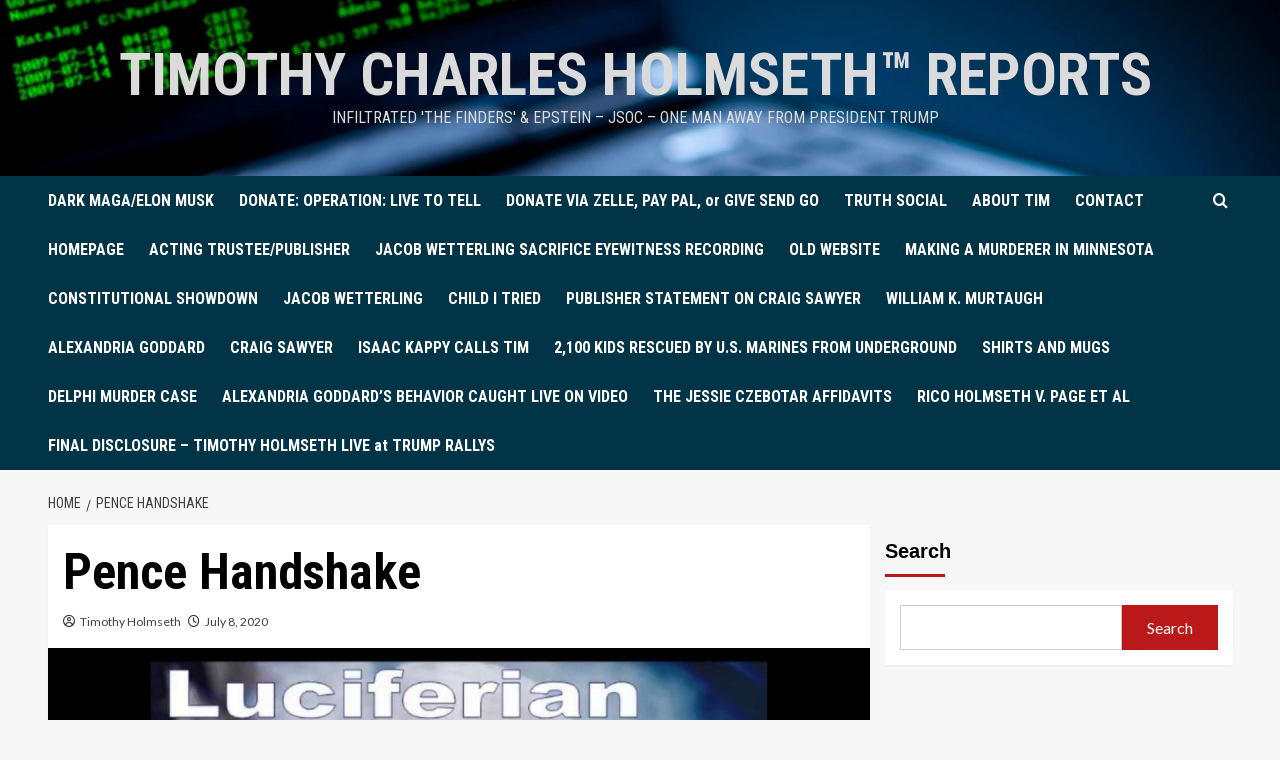

--- FILE ---
content_type: text/html; charset=UTF-8
request_url: https://timothycharlesholmseth.com/pence-handshake/
body_size: 26990
content:
<!doctype html>
<html lang="en-US">
<head>
    <meta charset="UTF-8">
    <meta name="viewport" content="width=device-width, initial-scale=1">
    <link rel="profile" href="https://gmpg.org/xfn/11">

    <meta name='robots' content='index, follow, max-image-preview:large, max-snippet:-1, max-video-preview:-1' />
	<style>img:is([sizes="auto" i], [sizes^="auto," i]) { contain-intrinsic-size: 3000px 1500px }</style>
	<link rel='preload' href='https://fonts.googleapis.com/css?family=Source%2BSans%2BPro%3A400%2C700%7CLato%3A400%2C700&#038;subset=latin&#038;display=swap' as='style' onload="this.onload=null;this.rel='stylesheet'" type='text/css' media='all' crossorigin='anonymous'>
<link rel='preconnect' href='https://fonts.googleapis.com' crossorigin='anonymous'>
<link rel='preconnect' href='https://fonts.gstatic.com' crossorigin='anonymous'>

	<!-- This site is optimized with the Yoast SEO plugin v26.8 - https://yoast.com/product/yoast-seo-wordpress/ -->
	<title>Pence Handshake - TIMOTHY CHARLES HOLMSETH™ Reports</title>
	<link rel="canonical" href="https://timothycharlesholmseth.com/pence-handshake/" />
	<meta property="og:locale" content="en_US" />
	<meta property="og:type" content="article" />
	<meta property="og:title" content="Pence Handshake - TIMOTHY CHARLES HOLMSETH™ Reports" />
	<meta property="og:description" content="FacebookTweetPin by Timothy Charles Holmseth on July 7, 2020 at 10:51 P.M. The following video..." />
	<meta property="og:url" content="https://timothycharlesholmseth.com/pence-handshake/" />
	<meta property="og:site_name" content="TIMOTHY CHARLES HOLMSETH™ Reports" />
	<meta property="article:published_time" content="2020-07-08T03:58:46+00:00" />
	<meta property="og:image" content="https://timothycharlesholmseth.com/wp-content/uploads/2020/07/pence-traitor-photo.jpg" />
	<meta property="og:image:width" content="1280" />
	<meta property="og:image:height" content="720" />
	<meta property="og:image:type" content="image/jpeg" />
	<meta name="author" content="Timothy Holmseth" />
	<meta name="twitter:card" content="summary_large_image" />
	<meta name="twitter:label1" content="Written by" />
	<meta name="twitter:data1" content="Timothy Holmseth" />
	<script type="application/ld+json" class="yoast-schema-graph">{"@context":"https://schema.org","@graph":[{"@type":"Article","@id":"https://timothycharlesholmseth.com/pence-handshake/#article","isPartOf":{"@id":"https://timothycharlesholmseth.com/pence-handshake/"},"author":{"name":"Timothy Holmseth","@id":"https://timothycharlesholmseth.com/#/schema/person/2a2653ea0462fb82fe28be3d14153a3d"},"headline":"Pence Handshake","datePublished":"2020-07-08T03:58:46+00:00","mainEntityOfPage":{"@id":"https://timothycharlesholmseth.com/pence-handshake/"},"wordCount":58,"commentCount":19,"image":{"@id":"https://timothycharlesholmseth.com/pence-handshake/#primaryimage"},"thumbnailUrl":"https://timothycharlesholmseth.com/wp-content/uploads/2020/07/pence-traitor-photo.jpg","inLanguage":"en-US","potentialAction":[{"@type":"CommentAction","name":"Comment","target":["https://timothycharlesholmseth.com/pence-handshake/#respond"]}]},{"@type":"WebPage","@id":"https://timothycharlesholmseth.com/pence-handshake/","url":"https://timothycharlesholmseth.com/pence-handshake/","name":"Pence Handshake - TIMOTHY CHARLES HOLMSETH™ Reports","isPartOf":{"@id":"https://timothycharlesholmseth.com/#website"},"primaryImageOfPage":{"@id":"https://timothycharlesholmseth.com/pence-handshake/#primaryimage"},"image":{"@id":"https://timothycharlesholmseth.com/pence-handshake/#primaryimage"},"thumbnailUrl":"https://timothycharlesholmseth.com/wp-content/uploads/2020/07/pence-traitor-photo.jpg","datePublished":"2020-07-08T03:58:46+00:00","author":{"@id":"https://timothycharlesholmseth.com/#/schema/person/2a2653ea0462fb82fe28be3d14153a3d"},"breadcrumb":{"@id":"https://timothycharlesholmseth.com/pence-handshake/#breadcrumb"},"inLanguage":"en-US","potentialAction":[{"@type":"ReadAction","target":["https://timothycharlesholmseth.com/pence-handshake/"]}]},{"@type":"ImageObject","inLanguage":"en-US","@id":"https://timothycharlesholmseth.com/pence-handshake/#primaryimage","url":"https://timothycharlesholmseth.com/wp-content/uploads/2020/07/pence-traitor-photo.jpg","contentUrl":"https://timothycharlesholmseth.com/wp-content/uploads/2020/07/pence-traitor-photo.jpg","width":1280,"height":720,"caption":"A compass with a silhouette of a person"},{"@type":"BreadcrumbList","@id":"https://timothycharlesholmseth.com/pence-handshake/#breadcrumb","itemListElement":[{"@type":"ListItem","position":1,"name":"Home","item":"https://timothycharlesholmseth.com/"},{"@type":"ListItem","position":2,"name":"Pence Handshake"}]},{"@type":"WebSite","@id":"https://timothycharlesholmseth.com/#website","url":"https://timothycharlesholmseth.com/","name":"TIMOTHY CHARLES HOLMSETH™ Reports","description":"INFILTRATED &#039;THE FINDERS&#039; &amp; EPSTEIN – JSOC - ONE MAN AWAY FROM PRESIDENT TRUMP","potentialAction":[{"@type":"SearchAction","target":{"@type":"EntryPoint","urlTemplate":"https://timothycharlesholmseth.com/?s={search_term_string}"},"query-input":{"@type":"PropertyValueSpecification","valueRequired":true,"valueName":"search_term_string"}}],"inLanguage":"en-US"},{"@type":"Person","@id":"https://timothycharlesholmseth.com/#/schema/person/2a2653ea0462fb82fe28be3d14153a3d","name":"Timothy Holmseth","image":{"@type":"ImageObject","inLanguage":"en-US","@id":"https://timothycharlesholmseth.com/#/schema/person/image/","url":"https://secure.gravatar.com/avatar/be8c088921804a416b0a0a608f092ec36379fb93f454259d8d9c8b633db14dd0?s=96&d=mm&r=g","contentUrl":"https://secure.gravatar.com/avatar/be8c088921804a416b0a0a608f092ec36379fb93f454259d8d9c8b633db14dd0?s=96&d=mm&r=g","caption":"Timothy Holmseth"},"description":"Timothy Charles Holmseth is an award winning news reporter and investigative journalist. He is an FBI witness in a national profile kidnapping case. He captured rogue CIA and FBI child traffickers on tape discussing their operations. He has been targeted for a decade. In 2019 Timothy Charles Holmseth became part of the Pentagon Pedophile Task Force. Timothy Holmseth is the only reporter authorized to report original content for the PPTF. There is ONE MAN between Timothy Holmseth and President Trump.","sameAs":["https://timothycharlesholmseth.com"],"url":"https://timothycharlesholmseth.com/author/tholmseth/"}]}</script>
	<!-- / Yoast SEO plugin. -->


<link rel='dns-prefetch' href='//fonts.googleapis.com' />
<link rel='preconnect' href='https://fonts.googleapis.com' />
<link rel='preconnect' href='https://fonts.gstatic.com' />
<link rel="alternate" type="application/rss+xml" title="TIMOTHY CHARLES HOLMSETH™ Reports &raquo; Feed" href="https://timothycharlesholmseth.com/feed/" />
<link rel="alternate" type="application/rss+xml" title="TIMOTHY CHARLES HOLMSETH™ Reports &raquo; Comments Feed" href="https://timothycharlesholmseth.com/comments/feed/" />
<link rel="alternate" type="application/rss+xml" title="TIMOTHY CHARLES HOLMSETH™ Reports &raquo; Pence Handshake Comments Feed" href="https://timothycharlesholmseth.com/pence-handshake/feed/" />
<script type="text/javascript">
/* <![CDATA[ */
window._wpemojiSettings = {"baseUrl":"https:\/\/s.w.org\/images\/core\/emoji\/16.0.1\/72x72\/","ext":".png","svgUrl":"https:\/\/s.w.org\/images\/core\/emoji\/16.0.1\/svg\/","svgExt":".svg","source":{"concatemoji":"https:\/\/timothycharlesholmseth.com\/wp-includes\/js\/wp-emoji-release.min.js?ver=6.8.3"}};
/*! This file is auto-generated */
!function(s,n){var o,i,e;function c(e){try{var t={supportTests:e,timestamp:(new Date).valueOf()};sessionStorage.setItem(o,JSON.stringify(t))}catch(e){}}function p(e,t,n){e.clearRect(0,0,e.canvas.width,e.canvas.height),e.fillText(t,0,0);var t=new Uint32Array(e.getImageData(0,0,e.canvas.width,e.canvas.height).data),a=(e.clearRect(0,0,e.canvas.width,e.canvas.height),e.fillText(n,0,0),new Uint32Array(e.getImageData(0,0,e.canvas.width,e.canvas.height).data));return t.every(function(e,t){return e===a[t]})}function u(e,t){e.clearRect(0,0,e.canvas.width,e.canvas.height),e.fillText(t,0,0);for(var n=e.getImageData(16,16,1,1),a=0;a<n.data.length;a++)if(0!==n.data[a])return!1;return!0}function f(e,t,n,a){switch(t){case"flag":return n(e,"\ud83c\udff3\ufe0f\u200d\u26a7\ufe0f","\ud83c\udff3\ufe0f\u200b\u26a7\ufe0f")?!1:!n(e,"\ud83c\udde8\ud83c\uddf6","\ud83c\udde8\u200b\ud83c\uddf6")&&!n(e,"\ud83c\udff4\udb40\udc67\udb40\udc62\udb40\udc65\udb40\udc6e\udb40\udc67\udb40\udc7f","\ud83c\udff4\u200b\udb40\udc67\u200b\udb40\udc62\u200b\udb40\udc65\u200b\udb40\udc6e\u200b\udb40\udc67\u200b\udb40\udc7f");case"emoji":return!a(e,"\ud83e\udedf")}return!1}function g(e,t,n,a){var r="undefined"!=typeof WorkerGlobalScope&&self instanceof WorkerGlobalScope?new OffscreenCanvas(300,150):s.createElement("canvas"),o=r.getContext("2d",{willReadFrequently:!0}),i=(o.textBaseline="top",o.font="600 32px Arial",{});return e.forEach(function(e){i[e]=t(o,e,n,a)}),i}function t(e){var t=s.createElement("script");t.src=e,t.defer=!0,s.head.appendChild(t)}"undefined"!=typeof Promise&&(o="wpEmojiSettingsSupports",i=["flag","emoji"],n.supports={everything:!0,everythingExceptFlag:!0},e=new Promise(function(e){s.addEventListener("DOMContentLoaded",e,{once:!0})}),new Promise(function(t){var n=function(){try{var e=JSON.parse(sessionStorage.getItem(o));if("object"==typeof e&&"number"==typeof e.timestamp&&(new Date).valueOf()<e.timestamp+604800&&"object"==typeof e.supportTests)return e.supportTests}catch(e){}return null}();if(!n){if("undefined"!=typeof Worker&&"undefined"!=typeof OffscreenCanvas&&"undefined"!=typeof URL&&URL.createObjectURL&&"undefined"!=typeof Blob)try{var e="postMessage("+g.toString()+"("+[JSON.stringify(i),f.toString(),p.toString(),u.toString()].join(",")+"));",a=new Blob([e],{type:"text/javascript"}),r=new Worker(URL.createObjectURL(a),{name:"wpTestEmojiSupports"});return void(r.onmessage=function(e){c(n=e.data),r.terminate(),t(n)})}catch(e){}c(n=g(i,f,p,u))}t(n)}).then(function(e){for(var t in e)n.supports[t]=e[t],n.supports.everything=n.supports.everything&&n.supports[t],"flag"!==t&&(n.supports.everythingExceptFlag=n.supports.everythingExceptFlag&&n.supports[t]);n.supports.everythingExceptFlag=n.supports.everythingExceptFlag&&!n.supports.flag,n.DOMReady=!1,n.readyCallback=function(){n.DOMReady=!0}}).then(function(){return e}).then(function(){var e;n.supports.everything||(n.readyCallback(),(e=n.source||{}).concatemoji?t(e.concatemoji):e.wpemoji&&e.twemoji&&(t(e.twemoji),t(e.wpemoji)))}))}((window,document),window._wpemojiSettings);
/* ]]> */
</script>
<link rel='stylesheet' id='latest-posts-block-fontawesome-front-css' href='https://timothycharlesholmseth.com/wp-content/plugins/latest-posts-block-lite/src/assets/fontawesome/css/all.css?ver=1765447302' type='text/css' media='all' />
<link rel='stylesheet' id='latest-posts-block-frontend-block-style-css-css' href='https://timothycharlesholmseth.com/wp-content/plugins/latest-posts-block-lite/dist/blocks.style.build.css?ver=6.8.3' type='text/css' media='all' />
<link rel='stylesheet' id='magic-content-box-blocks-fontawesome-front-css' href='https://timothycharlesholmseth.com/wp-content/plugins/magic-content-box-lite/src/assets/fontawesome/css/all.css?ver=1765447303' type='text/css' media='all' />
<link rel='stylesheet' id='magic-content-box-frontend-block-style-css-css' href='https://timothycharlesholmseth.com/wp-content/plugins/magic-content-box-lite/dist/blocks.style.build.css?ver=6.8.3' type='text/css' media='all' />
<link rel='stylesheet' id='wpauthor-blocks-fontawesome-front-css' href='https://timothycharlesholmseth.com/wp-content/plugins/wp-post-author/assets/fontawesome/css/all.css?ver=3.6.4' type='text/css' media='all' />
<link rel='stylesheet' id='wpauthor-frontend-block-style-css-css' href='https://timothycharlesholmseth.com/wp-content/plugins/wp-post-author/assets/dist/blocks.style.build.css?ver=3.6.4' type='text/css' media='all' />
<link rel='stylesheet' id='shared-counts-css' href='https://timothycharlesholmseth.com/wp-content/plugins/shared-counts/assets/css/shared-counts.min.css?ver=1.5.0' type='text/css' media='all' />
<style id='wp-emoji-styles-inline-css' type='text/css'>

	img.wp-smiley, img.emoji {
		display: inline !important;
		border: none !important;
		box-shadow: none !important;
		height: 1em !important;
		width: 1em !important;
		margin: 0 0.07em !important;
		vertical-align: -0.1em !important;
		background: none !important;
		padding: 0 !important;
	}
</style>
<link rel='stylesheet' id='wp-block-library-css' href='https://timothycharlesholmseth.com/wp-includes/css/dist/block-library/style.min.css?ver=6.8.3' type='text/css' media='all' />
<style id='wp-block-library-theme-inline-css' type='text/css'>
.wp-block-audio :where(figcaption){color:#555;font-size:13px;text-align:center}.is-dark-theme .wp-block-audio :where(figcaption){color:#ffffffa6}.wp-block-audio{margin:0 0 1em}.wp-block-code{border:1px solid #ccc;border-radius:4px;font-family:Menlo,Consolas,monaco,monospace;padding:.8em 1em}.wp-block-embed :where(figcaption){color:#555;font-size:13px;text-align:center}.is-dark-theme .wp-block-embed :where(figcaption){color:#ffffffa6}.wp-block-embed{margin:0 0 1em}.blocks-gallery-caption{color:#555;font-size:13px;text-align:center}.is-dark-theme .blocks-gallery-caption{color:#ffffffa6}:root :where(.wp-block-image figcaption){color:#555;font-size:13px;text-align:center}.is-dark-theme :root :where(.wp-block-image figcaption){color:#ffffffa6}.wp-block-image{margin:0 0 1em}.wp-block-pullquote{border-bottom:4px solid;border-top:4px solid;color:currentColor;margin-bottom:1.75em}.wp-block-pullquote cite,.wp-block-pullquote footer,.wp-block-pullquote__citation{color:currentColor;font-size:.8125em;font-style:normal;text-transform:uppercase}.wp-block-quote{border-left:.25em solid;margin:0 0 1.75em;padding-left:1em}.wp-block-quote cite,.wp-block-quote footer{color:currentColor;font-size:.8125em;font-style:normal;position:relative}.wp-block-quote:where(.has-text-align-right){border-left:none;border-right:.25em solid;padding-left:0;padding-right:1em}.wp-block-quote:where(.has-text-align-center){border:none;padding-left:0}.wp-block-quote.is-large,.wp-block-quote.is-style-large,.wp-block-quote:where(.is-style-plain){border:none}.wp-block-search .wp-block-search__label{font-weight:700}.wp-block-search__button{border:1px solid #ccc;padding:.375em .625em}:where(.wp-block-group.has-background){padding:1.25em 2.375em}.wp-block-separator.has-css-opacity{opacity:.4}.wp-block-separator{border:none;border-bottom:2px solid;margin-left:auto;margin-right:auto}.wp-block-separator.has-alpha-channel-opacity{opacity:1}.wp-block-separator:not(.is-style-wide):not(.is-style-dots){width:100px}.wp-block-separator.has-background:not(.is-style-dots){border-bottom:none;height:1px}.wp-block-separator.has-background:not(.is-style-wide):not(.is-style-dots){height:2px}.wp-block-table{margin:0 0 1em}.wp-block-table td,.wp-block-table th{word-break:normal}.wp-block-table :where(figcaption){color:#555;font-size:13px;text-align:center}.is-dark-theme .wp-block-table :where(figcaption){color:#ffffffa6}.wp-block-video :where(figcaption){color:#555;font-size:13px;text-align:center}.is-dark-theme .wp-block-video :where(figcaption){color:#ffffffa6}.wp-block-video{margin:0 0 1em}:root :where(.wp-block-template-part.has-background){margin-bottom:0;margin-top:0;padding:1.25em 2.375em}
</style>
<link rel='stylesheet' id='blockspare-frontend-block-style-css-css' href='https://timothycharlesholmseth.com/wp-content/plugins/blockspare/dist/style-blocks.css?ver=6.8.3' type='text/css' media='all' />
<link rel='stylesheet' id='blockspare-frontend-banner-style-css-css' href='https://timothycharlesholmseth.com/wp-content/plugins/blockspare/dist/style-banner_group.css?ver=6.8.3' type='text/css' media='all' />
<link rel='stylesheet' id='fontawesome-css' href='https://timothycharlesholmseth.com/wp-content/plugins/blockspare/assets/fontawesome/css/all.css?ver=6.8.3' type='text/css' media='all' />
<link rel='stylesheet' id='font-awesome-css' href='https://timothycharlesholmseth.com/wp-content/plugins/elementor/assets/lib/font-awesome/css/font-awesome.min.css?ver=4.7.0' type='text/css' media='all' />
<style id='global-styles-inline-css' type='text/css'>
:root{--wp--preset--aspect-ratio--square: 1;--wp--preset--aspect-ratio--4-3: 4/3;--wp--preset--aspect-ratio--3-4: 3/4;--wp--preset--aspect-ratio--3-2: 3/2;--wp--preset--aspect-ratio--2-3: 2/3;--wp--preset--aspect-ratio--16-9: 16/9;--wp--preset--aspect-ratio--9-16: 9/16;--wp--preset--color--black: #000000;--wp--preset--color--cyan-bluish-gray: #abb8c3;--wp--preset--color--white: #ffffff;--wp--preset--color--pale-pink: #f78da7;--wp--preset--color--vivid-red: #cf2e2e;--wp--preset--color--luminous-vivid-orange: #ff6900;--wp--preset--color--luminous-vivid-amber: #fcb900;--wp--preset--color--light-green-cyan: #7bdcb5;--wp--preset--color--vivid-green-cyan: #00d084;--wp--preset--color--pale-cyan-blue: #8ed1fc;--wp--preset--color--vivid-cyan-blue: #0693e3;--wp--preset--color--vivid-purple: #9b51e0;--wp--preset--gradient--vivid-cyan-blue-to-vivid-purple: linear-gradient(135deg,rgba(6,147,227,1) 0%,rgb(155,81,224) 100%);--wp--preset--gradient--light-green-cyan-to-vivid-green-cyan: linear-gradient(135deg,rgb(122,220,180) 0%,rgb(0,208,130) 100%);--wp--preset--gradient--luminous-vivid-amber-to-luminous-vivid-orange: linear-gradient(135deg,rgba(252,185,0,1) 0%,rgba(255,105,0,1) 100%);--wp--preset--gradient--luminous-vivid-orange-to-vivid-red: linear-gradient(135deg,rgba(255,105,0,1) 0%,rgb(207,46,46) 100%);--wp--preset--gradient--very-light-gray-to-cyan-bluish-gray: linear-gradient(135deg,rgb(238,238,238) 0%,rgb(169,184,195) 100%);--wp--preset--gradient--cool-to-warm-spectrum: linear-gradient(135deg,rgb(74,234,220) 0%,rgb(151,120,209) 20%,rgb(207,42,186) 40%,rgb(238,44,130) 60%,rgb(251,105,98) 80%,rgb(254,248,76) 100%);--wp--preset--gradient--blush-light-purple: linear-gradient(135deg,rgb(255,206,236) 0%,rgb(152,150,240) 100%);--wp--preset--gradient--blush-bordeaux: linear-gradient(135deg,rgb(254,205,165) 0%,rgb(254,45,45) 50%,rgb(107,0,62) 100%);--wp--preset--gradient--luminous-dusk: linear-gradient(135deg,rgb(255,203,112) 0%,rgb(199,81,192) 50%,rgb(65,88,208) 100%);--wp--preset--gradient--pale-ocean: linear-gradient(135deg,rgb(255,245,203) 0%,rgb(182,227,212) 50%,rgb(51,167,181) 100%);--wp--preset--gradient--electric-grass: linear-gradient(135deg,rgb(202,248,128) 0%,rgb(113,206,126) 100%);--wp--preset--gradient--midnight: linear-gradient(135deg,rgb(2,3,129) 0%,rgb(40,116,252) 100%);--wp--preset--font-size--small: 13px;--wp--preset--font-size--medium: 20px;--wp--preset--font-size--large: 36px;--wp--preset--font-size--x-large: 42px;--wp--preset--spacing--20: 0.44rem;--wp--preset--spacing--30: 0.67rem;--wp--preset--spacing--40: 1rem;--wp--preset--spacing--50: 1.5rem;--wp--preset--spacing--60: 2.25rem;--wp--preset--spacing--70: 3.38rem;--wp--preset--spacing--80: 5.06rem;--wp--preset--shadow--natural: 6px 6px 9px rgba(0, 0, 0, 0.2);--wp--preset--shadow--deep: 12px 12px 50px rgba(0, 0, 0, 0.4);--wp--preset--shadow--sharp: 6px 6px 0px rgba(0, 0, 0, 0.2);--wp--preset--shadow--outlined: 6px 6px 0px -3px rgba(255, 255, 255, 1), 6px 6px rgba(0, 0, 0, 1);--wp--preset--shadow--crisp: 6px 6px 0px rgba(0, 0, 0, 1);}:root { --wp--style--global--content-size: 800px;--wp--style--global--wide-size: 1200px; }:where(body) { margin: 0; }.wp-site-blocks > .alignleft { float: left; margin-right: 2em; }.wp-site-blocks > .alignright { float: right; margin-left: 2em; }.wp-site-blocks > .aligncenter { justify-content: center; margin-left: auto; margin-right: auto; }:where(.wp-site-blocks) > * { margin-block-start: 24px; margin-block-end: 0; }:where(.wp-site-blocks) > :first-child { margin-block-start: 0; }:where(.wp-site-blocks) > :last-child { margin-block-end: 0; }:root { --wp--style--block-gap: 24px; }:root :where(.is-layout-flow) > :first-child{margin-block-start: 0;}:root :where(.is-layout-flow) > :last-child{margin-block-end: 0;}:root :where(.is-layout-flow) > *{margin-block-start: 24px;margin-block-end: 0;}:root :where(.is-layout-constrained) > :first-child{margin-block-start: 0;}:root :where(.is-layout-constrained) > :last-child{margin-block-end: 0;}:root :where(.is-layout-constrained) > *{margin-block-start: 24px;margin-block-end: 0;}:root :where(.is-layout-flex){gap: 24px;}:root :where(.is-layout-grid){gap: 24px;}.is-layout-flow > .alignleft{float: left;margin-inline-start: 0;margin-inline-end: 2em;}.is-layout-flow > .alignright{float: right;margin-inline-start: 2em;margin-inline-end: 0;}.is-layout-flow > .aligncenter{margin-left: auto !important;margin-right: auto !important;}.is-layout-constrained > .alignleft{float: left;margin-inline-start: 0;margin-inline-end: 2em;}.is-layout-constrained > .alignright{float: right;margin-inline-start: 2em;margin-inline-end: 0;}.is-layout-constrained > .aligncenter{margin-left: auto !important;margin-right: auto !important;}.is-layout-constrained > :where(:not(.alignleft):not(.alignright):not(.alignfull)){max-width: var(--wp--style--global--content-size);margin-left: auto !important;margin-right: auto !important;}.is-layout-constrained > .alignwide{max-width: var(--wp--style--global--wide-size);}body .is-layout-flex{display: flex;}.is-layout-flex{flex-wrap: wrap;align-items: center;}.is-layout-flex > :is(*, div){margin: 0;}body .is-layout-grid{display: grid;}.is-layout-grid > :is(*, div){margin: 0;}body{padding-top: 0px;padding-right: 0px;padding-bottom: 0px;padding-left: 0px;}a:where(:not(.wp-element-button)){text-decoration: none;}:root :where(.wp-element-button, .wp-block-button__link){background-color: #32373c;border-radius: 0;border-width: 0;color: #fff;font-family: inherit;font-size: inherit;line-height: inherit;padding: calc(0.667em + 2px) calc(1.333em + 2px);text-decoration: none;}.has-black-color{color: var(--wp--preset--color--black) !important;}.has-cyan-bluish-gray-color{color: var(--wp--preset--color--cyan-bluish-gray) !important;}.has-white-color{color: var(--wp--preset--color--white) !important;}.has-pale-pink-color{color: var(--wp--preset--color--pale-pink) !important;}.has-vivid-red-color{color: var(--wp--preset--color--vivid-red) !important;}.has-luminous-vivid-orange-color{color: var(--wp--preset--color--luminous-vivid-orange) !important;}.has-luminous-vivid-amber-color{color: var(--wp--preset--color--luminous-vivid-amber) !important;}.has-light-green-cyan-color{color: var(--wp--preset--color--light-green-cyan) !important;}.has-vivid-green-cyan-color{color: var(--wp--preset--color--vivid-green-cyan) !important;}.has-pale-cyan-blue-color{color: var(--wp--preset--color--pale-cyan-blue) !important;}.has-vivid-cyan-blue-color{color: var(--wp--preset--color--vivid-cyan-blue) !important;}.has-vivid-purple-color{color: var(--wp--preset--color--vivid-purple) !important;}.has-black-background-color{background-color: var(--wp--preset--color--black) !important;}.has-cyan-bluish-gray-background-color{background-color: var(--wp--preset--color--cyan-bluish-gray) !important;}.has-white-background-color{background-color: var(--wp--preset--color--white) !important;}.has-pale-pink-background-color{background-color: var(--wp--preset--color--pale-pink) !important;}.has-vivid-red-background-color{background-color: var(--wp--preset--color--vivid-red) !important;}.has-luminous-vivid-orange-background-color{background-color: var(--wp--preset--color--luminous-vivid-orange) !important;}.has-luminous-vivid-amber-background-color{background-color: var(--wp--preset--color--luminous-vivid-amber) !important;}.has-light-green-cyan-background-color{background-color: var(--wp--preset--color--light-green-cyan) !important;}.has-vivid-green-cyan-background-color{background-color: var(--wp--preset--color--vivid-green-cyan) !important;}.has-pale-cyan-blue-background-color{background-color: var(--wp--preset--color--pale-cyan-blue) !important;}.has-vivid-cyan-blue-background-color{background-color: var(--wp--preset--color--vivid-cyan-blue) !important;}.has-vivid-purple-background-color{background-color: var(--wp--preset--color--vivid-purple) !important;}.has-black-border-color{border-color: var(--wp--preset--color--black) !important;}.has-cyan-bluish-gray-border-color{border-color: var(--wp--preset--color--cyan-bluish-gray) !important;}.has-white-border-color{border-color: var(--wp--preset--color--white) !important;}.has-pale-pink-border-color{border-color: var(--wp--preset--color--pale-pink) !important;}.has-vivid-red-border-color{border-color: var(--wp--preset--color--vivid-red) !important;}.has-luminous-vivid-orange-border-color{border-color: var(--wp--preset--color--luminous-vivid-orange) !important;}.has-luminous-vivid-amber-border-color{border-color: var(--wp--preset--color--luminous-vivid-amber) !important;}.has-light-green-cyan-border-color{border-color: var(--wp--preset--color--light-green-cyan) !important;}.has-vivid-green-cyan-border-color{border-color: var(--wp--preset--color--vivid-green-cyan) !important;}.has-pale-cyan-blue-border-color{border-color: var(--wp--preset--color--pale-cyan-blue) !important;}.has-vivid-cyan-blue-border-color{border-color: var(--wp--preset--color--vivid-cyan-blue) !important;}.has-vivid-purple-border-color{border-color: var(--wp--preset--color--vivid-purple) !important;}.has-vivid-cyan-blue-to-vivid-purple-gradient-background{background: var(--wp--preset--gradient--vivid-cyan-blue-to-vivid-purple) !important;}.has-light-green-cyan-to-vivid-green-cyan-gradient-background{background: var(--wp--preset--gradient--light-green-cyan-to-vivid-green-cyan) !important;}.has-luminous-vivid-amber-to-luminous-vivid-orange-gradient-background{background: var(--wp--preset--gradient--luminous-vivid-amber-to-luminous-vivid-orange) !important;}.has-luminous-vivid-orange-to-vivid-red-gradient-background{background: var(--wp--preset--gradient--luminous-vivid-orange-to-vivid-red) !important;}.has-very-light-gray-to-cyan-bluish-gray-gradient-background{background: var(--wp--preset--gradient--very-light-gray-to-cyan-bluish-gray) !important;}.has-cool-to-warm-spectrum-gradient-background{background: var(--wp--preset--gradient--cool-to-warm-spectrum) !important;}.has-blush-light-purple-gradient-background{background: var(--wp--preset--gradient--blush-light-purple) !important;}.has-blush-bordeaux-gradient-background{background: var(--wp--preset--gradient--blush-bordeaux) !important;}.has-luminous-dusk-gradient-background{background: var(--wp--preset--gradient--luminous-dusk) !important;}.has-pale-ocean-gradient-background{background: var(--wp--preset--gradient--pale-ocean) !important;}.has-electric-grass-gradient-background{background: var(--wp--preset--gradient--electric-grass) !important;}.has-midnight-gradient-background{background: var(--wp--preset--gradient--midnight) !important;}.has-small-font-size{font-size: var(--wp--preset--font-size--small) !important;}.has-medium-font-size{font-size: var(--wp--preset--font-size--medium) !important;}.has-large-font-size{font-size: var(--wp--preset--font-size--large) !important;}.has-x-large-font-size{font-size: var(--wp--preset--font-size--x-large) !important;}
:root :where(.wp-block-button .wp-block-button__link){border-radius: 0;}
:root :where(.wp-block-pullquote){font-size: 1.5em;line-height: 1.6;}
:root :where(.wp-block-heading){line-height: 1.3;}
</style>
<link rel='stylesheet' id='child-theme-generator-css' href='https://timothycharlesholmseth.com/wp-content/plugins/child-theme-generator/public/css/child-theme-generator-public.css?ver=1.0.0' type='text/css' media='all' />
<link rel='stylesheet' id='contact-form-7-css' href='https://timothycharlesholmseth.com/wp-content/plugins/contact-form-7/includes/css/styles.css?ver=6.1.4' type='text/css' media='all' />
<link rel='stylesheet' id='elespare-icons-css' href='https://timothycharlesholmseth.com/wp-content/plugins/elespare/assets/font/elespare-icons.css?ver=3.3.10' type='text/css' media='all' />
<link rel='stylesheet' id='elementor-icons-css' href='https://timothycharlesholmseth.com/wp-content/plugins/elementor/assets/lib/eicons/css/elementor-icons.min.css?ver=5.46.0' type='text/css' media='all' />
<link rel='stylesheet' id='elementor-frontend-css' href='https://timothycharlesholmseth.com/wp-content/plugins/elementor/assets/css/frontend.min.css?ver=3.34.2' type='text/css' media='all' />
<link rel='stylesheet' id='elementor-post-6368-css' href='https://timothycharlesholmseth.com/wp-content/uploads/elementor/css/post-6368.css?ver=1769422617' type='text/css' media='all' />
<link rel='stylesheet' id='elespare-posts-grid-css' href='https://timothycharlesholmseth.com/wp-content/plugins/elespare/dist/elespare.style.build.min.css?ver=3.3.7' type='text/css' media='all' />
<link rel='stylesheet' id='daily_newscast-google-fonts-css' href='https://fonts.googleapis.com/css?family=Roboto+Condensed:400,300,400italic,700' type='text/css' media='all' />
<link rel='stylesheet' id='bootstrap-css' href='https://timothycharlesholmseth.com/wp-content/themes/covernews/assets/bootstrap/css/bootstrap.min.css?ver=6.8.3' type='text/css' media='all' />
<link rel='stylesheet' id='covernews-style-css' href='https://timothycharlesholmseth.com/wp-content/themes/covernews/style.min.css?ver=2.0.3' type='text/css' media='all' />
<link rel='stylesheet' id='daily_newscast-css' href='https://timothycharlesholmseth.com/wp-content/themes/daily-newscast/style.css?ver=2.0.3' type='text/css' media='all' />
<link rel='stylesheet' id='covernews-google-fonts-css' href='https://fonts.googleapis.com/css?family=Source%2BSans%2BPro%3A400%2C700%7CLato%3A400%2C700&#038;subset=latin&#038;display=swap' type='text/css' media='all' />
<link rel='stylesheet' id='covernews-icons-css' href='https://timothycharlesholmseth.com/wp-content/themes/covernews/assets/icons/style.css?ver=6.8.3' type='text/css' media='all' />
<link rel='stylesheet' id='awpa-wp-post-author-styles-css' href='https://timothycharlesholmseth.com/wp-content/plugins/wp-post-author/assets/css/awpa-frontend-style.css?ver=3.6.4' type='text/css' media='all' />
<style id='awpa-wp-post-author-styles-inline-css' type='text/css'>

                .wp_post_author_widget .wp-post-author-meta .awpa-display-name > a:hover,
                body .wp-post-author-wrap .awpa-display-name > a:hover {
                    color: #b81e1e;
                }
                .wp-post-author-meta .wp-post-author-meta-more-posts a.awpa-more-posts:hover, 
                .awpa-review-field .right-star .awpa-rating-button:not(:disabled):hover {
                    color: #b81e1e;
                    border-color: #b81e1e;
                }
            
</style>
<link rel='stylesheet' id='gem-base-css' href='https://timothycharlesholmseth.com/wp-content/plugins/godaddy-email-marketing-sign-up-forms/css/gem.min.css?ver=1.4.3' type='text/css' media='all' />
<link rel='stylesheet' id='elementor-gf-local-roboto-css' href='https://timothycharlesholmseth.com/wp-content/uploads/elementor/google-fonts/css/roboto.css?ver=1742292528' type='text/css' media='all' />
<link rel='stylesheet' id='elementor-gf-local-robotoslab-css' href='https://timothycharlesholmseth.com/wp-content/uploads/elementor/google-fonts/css/robotoslab.css?ver=1742292531' type='text/css' media='all' />
<script type="text/javascript" src="https://timothycharlesholmseth.com/wp-includes/js/jquery/jquery.min.js?ver=3.7.1" id="jquery-core-js"></script>
<script type="text/javascript" src="https://timothycharlesholmseth.com/wp-includes/js/jquery/jquery-migrate.min.js?ver=3.4.1" id="jquery-migrate-js"></script>
<script type="text/javascript" src="https://timothycharlesholmseth.com/wp-content/plugins/blockspare/assets/js/countup/waypoints.min.js?ver=6.8.3" id="waypoint-js"></script>
<script type="text/javascript" src="https://timothycharlesholmseth.com/wp-content/plugins/blockspare/assets/js/countup/jquery.counterup.min.js?ver=1" id="countup-js"></script>
<script type="text/javascript" src="https://timothycharlesholmseth.com/wp-content/plugins/child-theme-generator/public/js/child-theme-generator-public.js?ver=1.0.0" id="child-theme-generator-js"></script>
<script type="text/javascript" src="https://timothycharlesholmseth.com/wp-content/plugins/wp-post-author/assets/js/awpa-frontend-scripts.js?ver=3.6.4" id="awpa-custom-bg-scripts-js"></script>
<link rel="https://api.w.org/" href="https://timothycharlesholmseth.com/wp-json/" /><link rel="alternate" title="JSON" type="application/json" href="https://timothycharlesholmseth.com/wp-json/wp/v2/posts/2703" /><link rel="EditURI" type="application/rsd+xml" title="RSD" href="https://timothycharlesholmseth.com/xmlrpc.php?rsd" />
<meta name="generator" content="WordPress 6.8.3" />
<link rel='shortlink' href='https://timothycharlesholmseth.com/?p=2703' />
<link rel="alternate" title="oEmbed (JSON)" type="application/json+oembed" href="https://timothycharlesholmseth.com/wp-json/oembed/1.0/embed?url=https%3A%2F%2Ftimothycharlesholmseth.com%2Fpence-handshake%2F" />
<link rel="alternate" title="oEmbed (XML)" type="text/xml+oembed" href="https://timothycharlesholmseth.com/wp-json/oembed/1.0/embed?url=https%3A%2F%2Ftimothycharlesholmseth.com%2Fpence-handshake%2F&#038;format=xml" />
<meta name="cdp-version" content="1.5.0" />		<script type="text/javascript">
			var _statcounter = _statcounter || [];
			_statcounter.push({"tags": {"author": "tholmseth"}});
		</script>
		<link rel="preload" href="https://timothycharlesholmseth.com/wp-content/uploads/2018/11/cropped-qtq80-8NYSBf.jpeg" as="image"><meta name="generator" content="Elementor 3.34.2; features: additional_custom_breakpoints; settings: css_print_method-external, google_font-enabled, font_display-swap">
			<style>
				.e-con.e-parent:nth-of-type(n+4):not(.e-lazyloaded):not(.e-no-lazyload),
				.e-con.e-parent:nth-of-type(n+4):not(.e-lazyloaded):not(.e-no-lazyload) * {
					background-image: none !important;
				}
				@media screen and (max-height: 1024px) {
					.e-con.e-parent:nth-of-type(n+3):not(.e-lazyloaded):not(.e-no-lazyload),
					.e-con.e-parent:nth-of-type(n+3):not(.e-lazyloaded):not(.e-no-lazyload) * {
						background-image: none !important;
					}
				}
				@media screen and (max-height: 640px) {
					.e-con.e-parent:nth-of-type(n+2):not(.e-lazyloaded):not(.e-no-lazyload),
					.e-con.e-parent:nth-of-type(n+2):not(.e-lazyloaded):not(.e-no-lazyload) * {
						background-image: none !important;
					}
				}
			</style>
			        <style type="text/css">
                        body .masthead-banner.data-bg:before {
                background: rgba(0,0,0,0);
            }
                        .site-title a,
            .site-header .site-branding .site-title a:visited,
            .site-header .site-branding .site-title a:hover,
            .site-description {
                color: #dbdbdb            }

            body.aft-dark-mode .site-title a,
      body.aft-dark-mode .site-header .site-branding .site-title a:visited,
      body.aft-dark-mode .site-header .site-branding .site-title a:hover,
      body.aft-dark-mode .site-description {
        color: #ffffff;
      }

            .site-branding .site-title {
                font-size: 48px;
            }

            @media only screen and (max-width: 640px) {
                .header-layout-3 .site-header .site-branding .site-title,
                .site-branding .site-title {
                    font-size: 60px;

                }
              }   

           @media only screen and (max-width: 375px) {
               .header-layout-3 .site-header .site-branding .site-title,
               .site-branding .site-title {
                        font-size: 50px;

                    }
                }
                
                    .elementor-template-full-width .elementor-section.elementor-section-full_width > .elementor-container,
        .elementor-template-full-width .elementor-section.elementor-section-boxed > .elementor-container{
            max-width: 1200px;
        }
        @media (min-width: 1600px){
            .elementor-template-full-width .elementor-section.elementor-section-full_width > .elementor-container,
            .elementor-template-full-width .elementor-section.elementor-section-boxed > .elementor-container{
                max-width: 1600px;
            }
        }
        
        .align-content-left .elementor-section-stretched,
        .align-content-right .elementor-section-stretched {
            max-width: 100%;
            left: 0 !important;
        }


        </style>
        <link rel="icon" href="https://timothycharlesholmseth.com/wp-content/uploads/2018/11/cropped-qtq80-MtGHBn-32x32.jpeg" sizes="32x32" />
<link rel="icon" href="https://timothycharlesholmseth.com/wp-content/uploads/2018/11/cropped-qtq80-MtGHBn-192x192.jpeg" sizes="192x192" />
<link rel="apple-touch-icon" href="https://timothycharlesholmseth.com/wp-content/uploads/2018/11/cropped-qtq80-MtGHBn-180x180.jpeg" />
<meta name="msapplication-TileImage" content="https://timothycharlesholmseth.com/wp-content/uploads/2018/11/cropped-qtq80-MtGHBn-270x270.jpeg" />
</head>

<body data-rsssl=1 class="wp-singular post-template-default single single-post postid-2703 single-format-standard wp-embed-responsive wp-theme-covernews wp-child-theme-daily-newscast default-content-layout archive-layout-grid scrollup-sticky-header aft-sticky-header aft-sticky-sidebar default aft-container-default aft-main-banner-slider-editors-picks-trending single-content-mode-default header-image-default align-content-left aft-and elementor-default elementor-kit-6368">


<div id="page" class="site">
    <a class="skip-link screen-reader-text" href="#content">Skip to content</a>

    <div class="header-layout-3">
                <header id="masthead" class="site-header">
                        <div class="masthead-banner data-bg" data-background="https://timothycharlesholmseth.com/wp-content/uploads/2018/11/cropped-qtq80-8NYSBf.jpeg">
                <div class="container">
                    <div class="row">
                        <div class="col-md-12">
                            <div class="site-branding">
                                                                    <p class="site-title font-family-1">
                                        <a href="https://timothycharlesholmseth.com/"
                                           rel="home">TIMOTHY CHARLES HOLMSETH™ Reports</a>
                                    </p>
                                
                                                                    <p class="site-description">INFILTRATED &#039;THE FINDERS&#039; &amp; EPSTEIN – JSOC &#8211; ONE MAN AWAY FROM PRESIDENT TRUMP</p>
                                                            </div>
                        </div>
                        <div class="col-md-12">
                                                    </div>
                    </div>
                </div>
            </div>
            <nav id="site-navigation" class="main-navigation">
                <div class="container">
                    <div class="row">
                        <div class="kol-12">
                            <div class="navigation-container">





                                <button class="toggle-menu" aria-controls="primary-menu" aria-expanded="false">
                                    <span class="screen-reader-text">Primary Menu</span>
                                    <i class="ham"></i>
                                </button>
                                <span class="af-mobile-site-title-wrap">
                                                        <p class="site-title font-family-1">
                                <a href="https://timothycharlesholmseth.com/"
                                   rel="home">TIMOTHY CHARLES HOLMSETH™ Reports</a>
                            </p>
                        </span>
                                <div class="menu main-menu"><ul id="primary-menu" class="menu"><li id="menu-item-11138" class="menu-item menu-item-type-custom menu-item-object-custom menu-item-11138"><a href="https://timothycharlesholmseth.com/dark-maga-elons-story/">DARK MAGA/ELON MUSK</a></li>
<li id="menu-item-8337" class="menu-item menu-item-type-post_type menu-item-object-post menu-item-8337"><a href="https://timothycharlesholmseth.com/effective-immediately-operation-live-to-tell/">DONATE: OPERATION: LIVE TO TELL</a></li>
<li id="menu-item-8338" class="menu-item menu-item-type-post_type menu-item-object-post menu-item-8338"><a href="https://timothycharlesholmseth.com/support-timothy-charles-holmseth-using-zelle/">DONATE VIA ZELLE, PAY PAL, or GIVE SEND GO</a></li>
<li id="menu-item-8375" class="menu-item menu-item-type-custom menu-item-object-custom menu-item-8375"><a href="https://truthsocial.com/@THOLMSETH">TRUTH SOCIAL</a></li>
<li id="menu-item-8297" class="menu-item menu-item-type-post_type menu-item-object-page menu-item-8297"><a href="https://timothycharlesholmseth.com/about/">ABOUT TIM</a></li>
<li id="menu-item-8302" class="menu-item menu-item-type-post_type menu-item-object-page menu-item-8302"><a href="https://timothycharlesholmseth.com/contact/">CONTACT</a></li>
<li id="menu-item-8296" class="menu-item menu-item-type-custom menu-item-object-custom menu-item-home menu-item-8296"><a href="https://timothycharlesholmseth.com/">HOMEPAGE</a></li>
<li id="menu-item-8422" class="menu-item menu-item-type-custom menu-item-object-custom menu-item-8422"><a href="https://timothycharlesholmseth.com/publishers-official-statement-regarding-false-claims-made-by-craig-randall-sawyer-against-timothy-charles-holmseth/">ACTING TRUSTEE/PUBLISHER</a></li>
<li id="menu-item-8349" class="menu-item menu-item-type-post_type menu-item-object-post menu-item-8349"><a href="https://timothycharlesholmseth.com/mike-gill-claims-unique-knowledge-of-trump-assassination-plot-5-questions-for-mike-gill-by-timothy-charles-holmseth-2-2/">JACOB WETTERLING SACRIFICE EYEWITNESS RECORDING</a></li>
<li id="menu-item-8308" class="menu-item menu-item-type-post_type menu-item-object-page menu-item-8308"><a href="https://timothycharlesholmseth.com/the-old-website/">OLD WEBSITE</a></li>
<li id="menu-item-8306" class="menu-item menu-item-type-post_type menu-item-object-page menu-item-8306"><a href="https://timothycharlesholmseth.com/almost-steven-avery/">MAKING A MURDERER IN MINNESOTA</a></li>
<li id="menu-item-8301" class="menu-item menu-item-type-post_type menu-item-object-page menu-item-8301"><a href="https://timothycharlesholmseth.com/constitutional-showdown/">CONSTITUTIONAL SHOWDOWN</a></li>
<li id="menu-item-8305" class="menu-item menu-item-type-post_type menu-item-object-page menu-item-8305"><a href="https://timothycharlesholmseth.com/jacob-wetterling/">JACOB WETTERLING</a></li>
<li id="menu-item-8299" class="menu-item menu-item-type-post_type menu-item-object-page menu-item-8299"><a href="https://timothycharlesholmseth.com/home/">CHILD I TRIED</a></li>
<li id="menu-item-8425" class="menu-item menu-item-type-custom menu-item-object-custom menu-item-8425"><a href="https://timothycharlesholmseth.com/publishers-official-statement-regarding-false-claims-made-by-craig-randall-sawyer-against-timothy-charles-holmseth/">PUBLISHER STATEMENT ON CRAIG SAWYER</a></li>
<li id="menu-item-8382" class="menu-item menu-item-type-custom menu-item-object-custom menu-item-8382"><a href="https://timothycharlesholmseth.com/?s=william+murtaugh">WILLIAM K. MURTAUGH</a></li>
<li id="menu-item-8383" class="menu-item menu-item-type-custom menu-item-object-custom menu-item-8383"><a href="https://timothycharlesholmseth.com?s=ALEXANDRIA+GODDARD">ALEXANDRIA GODDARD</a></li>
<li id="menu-item-8386" class="menu-item menu-item-type-custom menu-item-object-custom menu-item-8386"><a href="https://timothycharlesholmseth.com?s=craig+sawyer">CRAIG SAWYER</a></li>
<li id="menu-item-8427" class="menu-item menu-item-type-custom menu-item-object-custom menu-item-8427"><a href="https://www.bitchute.com/video/uYlQIaJFUDaA/">ISAAC KAPPY CALLS TIM</a></li>
<li id="menu-item-8429" class="menu-item menu-item-type-custom menu-item-object-custom menu-item-8429"><a href="https://timothycharlesholmseth.com/2100-caged-kids-in-tunnels-rescued-by-us-marines-in-california-taken-to-hospitals-most-believed-to-be-abducted-by-cps/">2,100 KIDS RESCUED BY U.S. MARINES FROM UNDERGROUND</a></li>
<li id="menu-item-8431" class="menu-item menu-item-type-custom menu-item-object-custom menu-item-8431"><a href="https://timothycharlesholmseth.com/shirts-mugs-timothy-charles-holmseth-and-the-law/">SHIRTS AND MUGS</a></li>
<li id="menu-item-8387" class="menu-item menu-item-type-custom menu-item-object-custom menu-item-8387"><a href="https://timothycharlesholmseth.com?s=delphi+murder">DELPHI MURDER CASE</a></li>
<li id="menu-item-8433" class="menu-item menu-item-type-custom menu-item-object-custom menu-item-8433"><a href="https://timothycharlesholmseth.com/alexandria-goddards-behavior-caught-live-on-video/">ALEXANDRIA GODDARD’S BEHAVIOR CAUGHT LIVE ON VIDEO</a></li>
<li id="menu-item-8435" class="menu-item menu-item-type-custom menu-item-object-custom menu-item-8435"><a href="https://timothycharlesholmseth.com/got-away-with-murder-nope/">THE JESSIE CZEBOTAR AFFIDAVITS</a></li>
<li id="menu-item-8436" class="menu-item menu-item-type-custom menu-item-object-custom menu-item-8436"><a href="https://www.pacermonitor.com/public/case/46765470/Holmseth_v_Page_et_al">RICO HOLMSETH V. PAGE ET AL</a></li>
<li id="menu-item-10591" class="menu-item menu-item-type-custom menu-item-object-custom menu-item-10591"><a href="https://timothycharlesholmseth.com/final-disclosure-timothy-charles-holmseth-live-trump-rally-videos-key-locations/">FINAL DISCLOSURE &#8211; TIMOTHY HOLMSETH LIVE at TRUMP RALLYS</a></li>
</ul></div>
                                <div class="cart-search">

                                    <div class="af-search-wrap">
                                        <div class="search-overlay">
                                            <a href="#" title="Search" class="search-icon">
                                                <i class="fa fa-search"></i>
                                            </a>
                                            <div class="af-search-form">
                                                <form role="search" method="get" class="search-form" action="https://timothycharlesholmseth.com/">
				<label>
					<span class="screen-reader-text">Search for:</span>
					<input type="search" class="search-field" placeholder="Search &hellip;" value="" name="s" />
				</label>
				<input type="submit" class="search-submit" value="Search" />
			</form>                                            </div>
                                        </div>
                                    </div>
                                </div>


                            </div>
                        </div>
                    </div>
                </div>
            </nav>
        </header>
    </div>



    <div id="content" class="container">
    <div class="em-breadcrumbs font-family-1 covernews-breadcrumbs">
      <div class="row">
        <div role="navigation" aria-label="Breadcrumbs" class="breadcrumb-trail breadcrumbs" itemprop="breadcrumb"><ul class="trail-items" itemscope itemtype="http://schema.org/BreadcrumbList"><meta name="numberOfItems" content="2" /><meta name="itemListOrder" content="Ascending" /><li itemprop="itemListElement" itemscope itemtype="http://schema.org/ListItem" class="trail-item trail-begin"><a href="https://timothycharlesholmseth.com/" rel="home" itemprop="item"><span itemprop="name">Home</span></a><meta itemprop="position" content="1" /></li><li itemprop="itemListElement" itemscope itemtype="http://schema.org/ListItem" class="trail-item trail-end"><a href="https://timothycharlesholmseth.com/pence-handshake/" itemprop="item"><span itemprop="name">Pence Handshake</span></a><meta itemprop="position" content="2" /></li></ul></div>      </div>
    </div>
        <div class="section-block-upper row">
                <div id="primary" class="content-area">
                    <main id="main" class="site-main">

                                                    <article id="post-2703" class="af-single-article post-2703 post type-post status-publish format-standard has-post-thumbnail hentry">
                                <div class="entry-content-wrap">
                                    <header class="entry-header">

    <div class="header-details-wrapper">
        <div class="entry-header-details">
                            <div class="figure-categories figure-categories-bg">
                                                        </div>
                        <h1 class="entry-title">Pence Handshake</h1>
            
                
    <span class="author-links">

      
        <span class="item-metadata posts-author">
          <i class="far fa-user-circle"></i>
                          <a href="https://timothycharlesholmseth.com/author/tholmseth/">
                    Timothy Holmseth                </a>
                        </span>
                    <span class="item-metadata posts-date">
          <i class="far fa-clock"></i>
          <a href="https://timothycharlesholmseth.com/2020/07/">
            July 8, 2020          </a>
        </span>
                </span>
                

                    </div>
    </div>

        <div class="aft-post-thumbnail-wrapper">    
                    <div class="post-thumbnail full-width-image">
                    <img width="1024" height="576" src="https://timothycharlesholmseth.com/wp-content/uploads/2020/07/pence-traitor-photo.jpg" class="attachment-covernews-featured size-covernews-featured wp-post-image" alt="A compass with a silhouette of a person" decoding="async" srcset="https://timothycharlesholmseth.com/wp-content/uploads/2020/07/pence-traitor-photo.jpg 1280w, https://timothycharlesholmseth.com/wp-content/uploads/2020/07/pence-traitor-photo-300x169.jpg 300w, https://timothycharlesholmseth.com/wp-content/uploads/2020/07/pence-traitor-photo-1024x576.jpg 1024w, https://timothycharlesholmseth.com/wp-content/uploads/2020/07/pence-traitor-photo-768x432.jpg 768w, https://timothycharlesholmseth.com/wp-content/uploads/2020/07/pence-traitor-photo-678x381.jpg 678w" sizes="(max-width: 1024px) 100vw, 1024px" loading="lazy" />                </div>
            
                </div>
    </header><!-- .entry-header -->                                    

    <div class="entry-content">
        <div class="shared-counts-wrap before_content style-classic"><a href="https://www.facebook.com/sharer/sharer.php?u=https://timothycharlesholmseth.com/pence-handshake/&#038;display=popup&#038;ref=plugin&#038;src=share_button" title="Share on Facebook"  target="_blank"  rel="nofollow noopener noreferrer"  class="shared-counts-button facebook shared-counts-no-count" data-postid="2703" data-social-network="Facebook" data-social-action="Share" data-social-target="https://timothycharlesholmseth.com/pence-handshake/"><span class="shared-counts-icon-label"><span class="shared-counts-icon"><svg version="1.1" xmlns="http://www.w3.org/2000/svg" width="18.8125" height="32" viewBox="0 0 602 1024"><path d="M548 6.857v150.857h-89.714q-49.143 0-66.286 20.571t-17.143 61.714v108h167.429l-22.286 169.143h-145.143v433.714h-174.857v-433.714h-145.714v-169.143h145.714v-124.571q0-106.286 59.429-164.857t158.286-58.571q84 0 130.286 6.857z"></path></svg></span><span class="shared-counts-label">Facebook</span></span></a><a href="https://twitter.com/share?url=https://timothycharlesholmseth.com/pence-handshake/&#038;text=Pence%20Handshake" title="Share on Twitter"  target="_blank"  rel="nofollow noopener noreferrer"  class="shared-counts-button twitter shared-counts-no-count" data-postid="2703" data-social-network="Twitter" data-social-action="Tweet" data-social-target="https://timothycharlesholmseth.com/pence-handshake/"><span class="shared-counts-icon-label"><span class="shared-counts-icon"><svg viewBox="0 0 24 24" xmlns="http://www.w3.org/2000/svg"><path d="M13.8944 10.4695L21.3345 2H19.5716L13.1085 9.35244L7.95022 2H1.99936L9.80147 13.1192L1.99936 22H3.76218L10.5832 14.2338L16.0318 22H21.9827L13.8944 10.4695ZM11.4792 13.2168L10.6875 12.1089L4.39789 3.30146H7.10594L12.1833 10.412L12.9717 11.5199L19.5708 20.7619H16.8628L11.4792 13.2168Z" /></svg></span><span class="shared-counts-label">Tweet</span></span></a><a href="https://pinterest.com/pin/create/button/?url=https://timothycharlesholmseth.com/pence-handshake/&#038;media=https://timothycharlesholmseth.com/wp-content/uploads/2020/07/pence-traitor-photo.jpg&#038;description=Pence%20Handshake" title="Share on Pinterest"  target="_blank"  rel="nofollow noopener noreferrer"  class="shared-counts-button pinterest shared-counts-no-count" data-postid="2703" data-pin-do="none" data-social-network="Pinterest" data-social-action="Pin" data-social-target="https://timothycharlesholmseth.com/pence-handshake/"><span class="shared-counts-icon-label"><span class="shared-counts-icon"><svg version="1.1" xmlns="http://www.w3.org/2000/svg" width="22.84375" height="32" viewBox="0 0 731 1024"><path d="M0 341.143q0-61.714 21.429-116.286t59.143-95.143 86.857-70.286 105.714-44.571 115.429-14.857q90.286 0 168 38t126.286 110.571 48.571 164q0 54.857-10.857 107.429t-34.286 101.143-57.143 85.429-82.857 58.857-108 22q-38.857 0-77.143-18.286t-54.857-50.286q-5.714 22.286-16 64.286t-13.429 54.286-11.714 40.571-14.857 40.571-18.286 35.714-26.286 44.286-35.429 49.429l-8 2.857-5.143-5.714q-8.571-89.714-8.571-107.429 0-52.571 12.286-118t38-164.286 29.714-116q-18.286-37.143-18.286-96.571 0-47.429 29.714-89.143t75.429-41.714q34.857 0 54.286 23.143t19.429 58.571q0 37.714-25.143 109.143t-25.143 106.857q0 36 25.714 59.714t62.286 23.714q31.429 0 58.286-14.286t44.857-38.857 32-54.286 21.714-63.143 11.429-63.429 3.714-56.857q0-98.857-62.571-154t-163.143-55.143q-114.286 0-190.857 74t-76.571 187.714q0 25.143 7.143 48.571t15.429 37.143 15.429 26 7.143 17.429q0 16-8.571 41.714t-21.143 25.714q-1.143 0-9.714-1.714-29.143-8.571-51.714-32t-34.857-54-18.571-61.714-6.286-60.857z"></path></svg></span><span class="shared-counts-label">Pin</span></span></a></div>
<p>by Timothy Charles Holmseth on July 7, 2020 at 10:51 P.M.</p>
<p>The following video was submitted.</p>
<p>The focus of the video is Mike Pence in the background.</p>
<p>&#8220;Pence connects with known satanist assassin who hands him something as they use a Masonic handshake,&#8221; the submitter said.</p>
<p><iframe title="Pence Handshake" width="640" height="360" src="https://www.youtube.com/embed/hhEVWqfikBg?feature=oembed" frameborder="0" allow="accelerometer; autoplay; clipboard-write; encrypted-media; gyroscope; picture-in-picture; web-share" referrerpolicy="strict-origin-when-cross-origin" allowfullscreen></iframe></p>
        <h3 class="awpa-title">About Author</h3>
                        <div class="wp-post-author-wrap wp-post-author-shortcode left">
                                                                <div class="awpa-tab-content active" id="1_awpa-tab1">
                                    <div class="wp-post-author">
            <div class="awpa-img awpa-author-block square">
                <a href="https://timothycharlesholmseth.com/author/tholmseth/"><img alt='' src='https://secure.gravatar.com/avatar/be8c088921804a416b0a0a608f092ec36379fb93f454259d8d9c8b633db14dd0?s=150&#038;d=mm&#038;r=g' srcset='https://secure.gravatar.com/avatar/be8c088921804a416b0a0a608f092ec36379fb93f454259d8d9c8b633db14dd0?s=300&#038;d=mm&#038;r=g 2x' class='avatar avatar-150 photo' height='150' width='150' /></a>
               
               
            </div>
            <div class="wp-post-author-meta awpa-author-block">
                <h4 class="awpa-display-name">
                    <a href="https://timothycharlesholmseth.com/author/tholmseth/">Timothy Holmseth</a>
                    
                </h4>
                

                
                <div class="wp-post-author-meta-bio">
                    <p>Timothy Charles Holmseth is an award winning news reporter and investigative journalist. He is an FBI witness in a national profile kidnapping case. He captured rogue CIA and FBI child traffickers on tape discussing their operations. He has been targeted for a decade. In 2019 Timothy Charles Holmseth became part of the Pentagon Pedophile Task Force. Timothy Holmseth is the only reporter authorized to report original content for the PPTF. There is ONE MAN between Timothy Holmseth and President Trump.</p>
                </div>
                <div class="wp-post-author-meta-more-posts">
                    <p class="awpa-more-posts round">
                        <a href="https://timothycharlesholmseth.com/author/tholmseth/" class="awpa-more-posts">See author&#039;s posts</a>
                    </p>
                </div>
                                    <ul class="awpa-contact-info round">
                                                    
                                <li class="awpa-website-li">
                                    <a href="https://timothycharlesholmseth.com" class="awpa-website awpa-icon-website"></a>
                                </li>
                                                                                                                                                                                        </ul>
                            </div>
        </div>

                                </div>
                                                            </div>
                <div class="shared-counts-wrap after_content style-classic"><a href="https://www.facebook.com/sharer/sharer.php?u=https://timothycharlesholmseth.com/pence-handshake/&#038;display=popup&#038;ref=plugin&#038;src=share_button" title="Share on Facebook"  target="_blank"  rel="nofollow noopener noreferrer"  class="shared-counts-button facebook shared-counts-no-count" data-postid="2703" data-social-network="Facebook" data-social-action="Share" data-social-target="https://timothycharlesholmseth.com/pence-handshake/"><span class="shared-counts-icon-label"><span class="shared-counts-icon"><svg version="1.1" xmlns="http://www.w3.org/2000/svg" width="18.8125" height="32" viewBox="0 0 602 1024"><path d="M548 6.857v150.857h-89.714q-49.143 0-66.286 20.571t-17.143 61.714v108h167.429l-22.286 169.143h-145.143v433.714h-174.857v-433.714h-145.714v-169.143h145.714v-124.571q0-106.286 59.429-164.857t158.286-58.571q84 0 130.286 6.857z"></path></svg></span><span class="shared-counts-label">Facebook</span></span></a><a href="https://twitter.com/share?url=https://timothycharlesholmseth.com/pence-handshake/&#038;text=Pence%20Handshake" title="Share on Twitter"  target="_blank"  rel="nofollow noopener noreferrer"  class="shared-counts-button twitter shared-counts-no-count" data-postid="2703" data-social-network="Twitter" data-social-action="Tweet" data-social-target="https://timothycharlesholmseth.com/pence-handshake/"><span class="shared-counts-icon-label"><span class="shared-counts-icon"><svg viewBox="0 0 24 24" xmlns="http://www.w3.org/2000/svg"><path d="M13.8944 10.4695L21.3345 2H19.5716L13.1085 9.35244L7.95022 2H1.99936L9.80147 13.1192L1.99936 22H3.76218L10.5832 14.2338L16.0318 22H21.9827L13.8944 10.4695ZM11.4792 13.2168L10.6875 12.1089L4.39789 3.30146H7.10594L12.1833 10.412L12.9717 11.5199L19.5708 20.7619H16.8628L11.4792 13.2168Z" /></svg></span><span class="shared-counts-label">Tweet</span></span></a><a href="https://pinterest.com/pin/create/button/?url=https://timothycharlesholmseth.com/pence-handshake/&#038;media=https://timothycharlesholmseth.com/wp-content/uploads/2020/07/pence-traitor-photo.jpg&#038;description=Pence%20Handshake" title="Share on Pinterest"  target="_blank"  rel="nofollow noopener noreferrer"  class="shared-counts-button pinterest shared-counts-no-count" data-postid="2703" data-pin-do="none" data-social-network="Pinterest" data-social-action="Pin" data-social-target="https://timothycharlesholmseth.com/pence-handshake/"><span class="shared-counts-icon-label"><span class="shared-counts-icon"><svg version="1.1" xmlns="http://www.w3.org/2000/svg" width="22.84375" height="32" viewBox="0 0 731 1024"><path d="M0 341.143q0-61.714 21.429-116.286t59.143-95.143 86.857-70.286 105.714-44.571 115.429-14.857q90.286 0 168 38t126.286 110.571 48.571 164q0 54.857-10.857 107.429t-34.286 101.143-57.143 85.429-82.857 58.857-108 22q-38.857 0-77.143-18.286t-54.857-50.286q-5.714 22.286-16 64.286t-13.429 54.286-11.714 40.571-14.857 40.571-18.286 35.714-26.286 44.286-35.429 49.429l-8 2.857-5.143-5.714q-8.571-89.714-8.571-107.429 0-52.571 12.286-118t38-164.286 29.714-116q-18.286-37.143-18.286-96.571 0-47.429 29.714-89.143t75.429-41.714q34.857 0 54.286 23.143t19.429 58.571q0 37.714-25.143 109.143t-25.143 106.857q0 36 25.714 59.714t62.286 23.714q31.429 0 58.286-14.286t44.857-38.857 32-54.286 21.714-63.143 11.429-63.429 3.714-56.857q0-98.857-62.571-154t-163.143-55.143q-114.286 0-190.857 74t-76.571 187.714q0 25.143 7.143 48.571t15.429 37.143 15.429 26 7.143 17.429q0 16-8.571 41.714t-21.143 25.714q-1.143 0-9.714-1.714-29.143-8.571-51.714-32t-34.857-54-18.571-61.714-6.286-60.857z"></path></svg></span><span class="shared-counts-label">Pin</span></span></a></div>                    <div class="post-item-metadata entry-meta">
                            </div>
               
        
	<nav class="navigation post-navigation" aria-label="Post navigation">
		<h2 class="screen-reader-text">Post navigation</h2>
		<div class="nav-links"><div class="nav-previous"><a href="https://timothycharlesholmseth.com/educational-video-removed-by-you-tube-regarding-child-sex-trafficking-may-be-entered-as-evidence-in-u-s-district-court/" rel="prev">Previous: <span class="em-post-navigation nav-title">Educational video removed by You Tube regarding child sex trafficking may be entered as evidence in U.S. District Court</span></a></div><div class="nav-next"><a href="https://timothycharlesholmseth.com/jessie-czebotar-vets-for-child-rescue-running-scam-with-expendable-kids/" rel="next">Next: <span class="em-post-navigation nav-title">Jessie Czebotar: Vets For Child Rescue running scam (with expendable kids)</span></a></div></div>
	</nav>            </div><!-- .entry-content -->


                                </div>
                                
<div class="promotionspace enable-promotionspace">
  <div class="em-reated-posts  col-ten">
    <div class="row">
      
    </div>
  </div>
</div>
                                
<div id="comments" class="comments-area">

			<h2 class="comments-title">
			19 thoughts on &ldquo;<span>Pence Handshake</span>&rdquo;		</h2><!-- .comments-title -->

		
		<ol class="comment-list">
					<li id="comment-7934" class="comment even thread-even depth-1">
			<article id="div-comment-7934" class="comment-body">
				<footer class="comment-meta">
					<div class="comment-author vcard">
						<img alt='' src='https://secure.gravatar.com/avatar/fe0581e9cbca0d560c2810271fcacd969deb17b6fbc776b8e6ab8a763c645cbd?s=32&#038;d=mm&#038;r=g' srcset='https://secure.gravatar.com/avatar/fe0581e9cbca0d560c2810271fcacd969deb17b6fbc776b8e6ab8a763c645cbd?s=64&#038;d=mm&#038;r=g 2x' class='avatar avatar-32 photo' height='32' width='32' decoding='async'/>						<b class="fn">kimtom</b> <span class="says">says:</span>					</div><!-- .comment-author -->

					<div class="comment-metadata">
						<a href="https://timothycharlesholmseth.com/pence-handshake/#comment-7934"><time datetime="2020-07-08T14:28:01+00:00">July 8, 2020 at 2:28 pm</time></a>					</div><!-- .comment-metadata -->

									</footer><!-- .comment-meta -->

				<div class="comment-content">
					<p>P goes from one hand to another.<br />
Passing?  you have to be wanting to see it.</p>
				</div><!-- .comment-content -->

							</article><!-- .comment-body -->
		</li><!-- #comment-## -->
		<li id="comment-7939" class="comment odd alt thread-odd thread-alt depth-1 parent">
			<article id="div-comment-7939" class="comment-body">
				<footer class="comment-meta">
					<div class="comment-author vcard">
						<img alt='' src='https://secure.gravatar.com/avatar/2075f6058a890035aa3b8ed96cc8ea101269c20ce8daf6c797ef2318a7a38e3c?s=32&#038;d=mm&#038;r=g' srcset='https://secure.gravatar.com/avatar/2075f6058a890035aa3b8ed96cc8ea101269c20ce8daf6c797ef2318a7a38e3c?s=64&#038;d=mm&#038;r=g 2x' class='avatar avatar-32 photo' height='32' width='32' decoding='async'/>						<b class="fn">JD</b> <span class="says">says:</span>					</div><!-- .comment-author -->

					<div class="comment-metadata">
						<a href="https://timothycharlesholmseth.com/pence-handshake/#comment-7939"><time datetime="2020-07-08T15:11:20+00:00">July 8, 2020 at 3:11 pm</time></a>					</div><!-- .comment-metadata -->

									</footer><!-- .comment-meta -->

				<div class="comment-content">
					<p>Didn’t see anything handed to him. That’s a stretch. Q says Pence is a patriot</p>
				</div><!-- .comment-content -->

							</article><!-- .comment-body -->
		<ol class="children">
		<li id="comment-8130" class="comment even depth-2 parent">
			<article id="div-comment-8130" class="comment-body">
				<footer class="comment-meta">
					<div class="comment-author vcard">
						<img alt='' src='https://secure.gravatar.com/avatar/f5f6f861fcd01aeb317c3fb43a769da98e679e4865992951c8aea70e273022d5?s=32&#038;d=mm&#038;r=g' srcset='https://secure.gravatar.com/avatar/f5f6f861fcd01aeb317c3fb43a769da98e679e4865992951c8aea70e273022d5?s=64&#038;d=mm&#038;r=g 2x' class='avatar avatar-32 photo' height='32' width='32' decoding='async'/>						<b class="fn">Laura</b> <span class="says">says:</span>					</div><!-- .comment-author -->

					<div class="comment-metadata">
						<a href="https://timothycharlesholmseth.com/pence-handshake/#comment-8130"><time datetime="2020-07-10T20:31:29+00:00">July 10, 2020 at 8:31 pm</time></a>					</div><!-- .comment-metadata -->

									</footer><!-- .comment-meta -->

				<div class="comment-content">
					<p>Watch to see if Pence is replaced on the ticket.  Pence was one that received an ‘envelop’ at George Bush funeral along with Clinton’s,  the Bushes and Obama’s.  Is he a patriot with close ties to the Bush family?</p>
				</div><!-- .comment-content -->

							</article><!-- .comment-body -->
		<ol class="children">
		<li id="comment-11112" class="comment odd alt depth-3">
			<article id="div-comment-11112" class="comment-body">
				<footer class="comment-meta">
					<div class="comment-author vcard">
						<img alt='' src='https://secure.gravatar.com/avatar/fe0581e9cbca0d560c2810271fcacd969deb17b6fbc776b8e6ab8a763c645cbd?s=32&#038;d=mm&#038;r=g' srcset='https://secure.gravatar.com/avatar/fe0581e9cbca0d560c2810271fcacd969deb17b6fbc776b8e6ab8a763c645cbd?s=64&#038;d=mm&#038;r=g 2x' class='avatar avatar-32 photo' height='32' width='32' decoding='async'/>						<b class="fn">kimtom</b> <span class="says">says:</span>					</div><!-- .comment-author -->

					<div class="comment-metadata">
						<a href="https://timothycharlesholmseth.com/pence-handshake/#comment-11112"><time datetime="2020-08-06T15:04:04+00:00">August 6, 2020 at 3:04 pm</time></a>					</div><!-- .comment-metadata -->

									</footer><!-- .comment-meta -->

				<div class="comment-content">
					<p>if he isn&#8217;t replaced, will that change your mind.???<br />
I am waiting for definitive proof. I hear bad guy, but don&#8217;t see it.</p>
<p>unlike all the other disgraced DS goons.</p>
				</div><!-- .comment-content -->

							</article><!-- .comment-body -->
		</li><!-- #comment-## -->
</ol><!-- .children -->
</li><!-- #comment-## -->
		<li id="comment-8274" class="comment even depth-2">
			<article id="div-comment-8274" class="comment-body">
				<footer class="comment-meta">
					<div class="comment-author vcard">
						<img alt='' src='https://secure.gravatar.com/avatar/67959d98e064f082c6cb3c72992a0eb93749f481378ee6160917431f48d4ef36?s=32&#038;d=mm&#038;r=g' srcset='https://secure.gravatar.com/avatar/67959d98e064f082c6cb3c72992a0eb93749f481378ee6160917431f48d4ef36?s=64&#038;d=mm&#038;r=g 2x' class='avatar avatar-32 photo' height='32' width='32' decoding='async'/>						<b class="fn"><a href="http://Timothycharleshomeseth" class="url" rel="ugc external nofollow">G LaRoche</a></b> <span class="says">says:</span>					</div><!-- .comment-author -->

					<div class="comment-metadata">
						<a href="https://timothycharlesholmseth.com/pence-handshake/#comment-8274"><time datetime="2020-07-12T18:04:54+00:00">July 12, 2020 at 6:04 pm</time></a>					</div><!-- .comment-metadata -->

									</footer><!-- .comment-meta -->

				<div class="comment-content">
					<p>Q never said that.  I personally do not believe he will be VP.</p>
				</div><!-- .comment-content -->

							</article><!-- .comment-body -->
		</li><!-- #comment-## -->
</ol><!-- .children -->
</li><!-- #comment-## -->
		<li id="comment-7944" class="comment odd alt thread-even depth-1">
			<article id="div-comment-7944" class="comment-body">
				<footer class="comment-meta">
					<div class="comment-author vcard">
						<img alt='' src='https://secure.gravatar.com/avatar/355017989e53cd4418668c035eac549b63d7745b389d0cb92e8e35d1bcb2d3af?s=32&#038;d=mm&#038;r=g' srcset='https://secure.gravatar.com/avatar/355017989e53cd4418668c035eac549b63d7745b389d0cb92e8e35d1bcb2d3af?s=64&#038;d=mm&#038;r=g 2x' class='avatar avatar-32 photo' height='32' width='32' decoding='async'/>						<b class="fn"><a href="http://Mr." class="url" rel="ugc external nofollow">Douglas James</a></b> <span class="says">says:</span>					</div><!-- .comment-author -->

					<div class="comment-metadata">
						<a href="https://timothycharlesholmseth.com/pence-handshake/#comment-7944"><time datetime="2020-07-08T15:48:19+00:00">July 8, 2020 at 3:48 pm</time></a>					</div><!-- .comment-metadata -->

									</footer><!-- .comment-meta -->

				<div class="comment-content">
					<p>Hmm he shakes 2 hand both men in a uniform. It doesn&#8217;t look that manly to be blunt but I didn&#8217;t see any note.  I see odd thumb movements as 2nd handshake develops but that is all.</p>
				</div><!-- .comment-content -->

							</article><!-- .comment-body -->
		</li><!-- #comment-## -->
		<li id="comment-7947" class="comment even thread-odd thread-alt depth-1 parent">
			<article id="div-comment-7947" class="comment-body">
				<footer class="comment-meta">
					<div class="comment-author vcard">
						<img alt='' src='https://secure.gravatar.com/avatar/6443def9e91cafec8346bf5f464b0197df6b034111960144cd7dc106d8d76758?s=32&#038;d=mm&#038;r=g' srcset='https://secure.gravatar.com/avatar/6443def9e91cafec8346bf5f464b0197df6b034111960144cd7dc106d8d76758?s=64&#038;d=mm&#038;r=g 2x' class='avatar avatar-32 photo' height='32' width='32' decoding='async'/>						<b class="fn">yvette fisher</b> <span class="says">says:</span>					</div><!-- .comment-author -->

					<div class="comment-metadata">
						<a href="https://timothycharlesholmseth.com/pence-handshake/#comment-7947"><time datetime="2020-07-08T16:27:28+00:00">July 8, 2020 at 4:27 pm</time></a>					</div><!-- .comment-metadata -->

									</footer><!-- .comment-meta -->

				<div class="comment-content">
					<p>Q never said Pence is a Patriot&#8230;.</p>
				</div><!-- .comment-content -->

							</article><!-- .comment-body -->
		<ol class="children">
		<li id="comment-8053" class="comment odd alt depth-2">
			<article id="div-comment-8053" class="comment-body">
				<footer class="comment-meta">
					<div class="comment-author vcard">
						<img alt='' src='https://secure.gravatar.com/avatar/efadc490a2f20161f6bc3bd255751c7ce0be994fe195ca23ed518ee89e356586?s=32&#038;d=mm&#038;r=g' srcset='https://secure.gravatar.com/avatar/efadc490a2f20161f6bc3bd255751c7ce0be994fe195ca23ed518ee89e356586?s=64&#038;d=mm&#038;r=g 2x' class='avatar avatar-32 photo' height='32' width='32' decoding='async'/>						<b class="fn">Jay</b> <span class="says">says:</span>					</div><!-- .comment-author -->

					<div class="comment-metadata">
						<a href="https://timothycharlesholmseth.com/pence-handshake/#comment-8053"><time datetime="2020-07-09T18:24:58+00:00">July 9, 2020 at 6:24 pm</time></a>					</div><!-- .comment-metadata -->

									</footer><!-- .comment-meta -->

				<div class="comment-content">
					<p>Players in the game : listed as patriot</p>
				</div><!-- .comment-content -->

							</article><!-- .comment-body -->
		</li><!-- #comment-## -->
</ol><!-- .children -->
</li><!-- #comment-## -->
		<li id="comment-7948" class="comment even thread-even depth-1">
			<article id="div-comment-7948" class="comment-body">
				<footer class="comment-meta">
					<div class="comment-author vcard">
						<img alt='' src='https://secure.gravatar.com/avatar/a0298c7ea2259e4188dab381f53e9863a06b88623d78d2829bb3a441c4657e45?s=32&#038;d=mm&#038;r=g' srcset='https://secure.gravatar.com/avatar/a0298c7ea2259e4188dab381f53e9863a06b88623d78d2829bb3a441c4657e45?s=64&#038;d=mm&#038;r=g 2x' class='avatar avatar-32 photo' height='32' width='32' decoding='async'/>						<b class="fn">jESSE</b> <span class="says">says:</span>					</div><!-- .comment-author -->

					<div class="comment-metadata">
						<a href="https://timothycharlesholmseth.com/pence-handshake/#comment-7948"><time datetime="2020-07-08T16:33:28+00:00">July 8, 2020 at 4:33 pm</time></a>					</div><!-- .comment-metadata -->

									</footer><!-- .comment-meta -->

				<div class="comment-content">
					<p>I remember seeing this video on YouTube.  I clearly saw a note passed from that military person to Mike Pence.  Karen Pence was one of the individuals who received a note in her program at the George H.W. Bush funeral.  </p>
<p>ARLINGTON CLOSED.</p>
				</div><!-- .comment-content -->

							</article><!-- .comment-body -->
		</li><!-- #comment-## -->
		<li id="comment-7959" class="comment odd alt thread-odd thread-alt depth-1 parent">
			<article id="div-comment-7959" class="comment-body">
				<footer class="comment-meta">
					<div class="comment-author vcard">
						<img alt='' src='https://secure.gravatar.com/avatar/fc8730d83de5cd755b32f6be580e063ec851d47829b932f4b39ef4c2c3bc3498?s=32&#038;d=mm&#038;r=g' srcset='https://secure.gravatar.com/avatar/fc8730d83de5cd755b32f6be580e063ec851d47829b932f4b39ef4c2c3bc3498?s=64&#038;d=mm&#038;r=g 2x' class='avatar avatar-32 photo' height='32' width='32' decoding='async'/>						<b class="fn">Kirby</b> <span class="says">says:</span>					</div><!-- .comment-author -->

					<div class="comment-metadata">
						<a href="https://timothycharlesholmseth.com/pence-handshake/#comment-7959"><time datetime="2020-07-08T21:43:30+00:00">July 8, 2020 at 9:43 pm</time></a>					</div><!-- .comment-metadata -->

									</footer><!-- .comment-meta -->

				<div class="comment-content">
					<p>Don&#8217;t tell me, the invisible dossier binder that was flagrantly passed in the open to the VP was all about award-winning content provider Timothy Charles Holmseth. Am I right? What&#8217;s that you say? Yes! Yeah! Yay! Bingo! Told ya so. Oh happy day. Let the bells ring out, let the banners fly. It&#8217;s too good to be true, but there it is, after all is said and even done, poof proof.</p>
				</div><!-- .comment-content -->

							</article><!-- .comment-body -->
		<ol class="children">
		<li id="comment-8011" class="comment even depth-2 parent">
			<article id="div-comment-8011" class="comment-body">
				<footer class="comment-meta">
					<div class="comment-author vcard">
						<img alt='' src='https://secure.gravatar.com/avatar/95e7f2d13177731cfd2e5792c3b1a8c9ce582de0931ae28725f8ae73d1a43aaa?s=32&#038;d=mm&#038;r=g' srcset='https://secure.gravatar.com/avatar/95e7f2d13177731cfd2e5792c3b1a8c9ce582de0931ae28725f8ae73d1a43aaa?s=64&#038;d=mm&#038;r=g 2x' class='avatar avatar-32 photo' height='32' width='32' decoding='async'/>						<b class="fn">Damaris</b> <span class="says">says:</span>					</div><!-- .comment-author -->

					<div class="comment-metadata">
						<a href="https://timothycharlesholmseth.com/pence-handshake/#comment-8011"><time datetime="2020-07-09T11:59:57+00:00">July 9, 2020 at 11:59 am</time></a>					</div><!-- .comment-metadata -->

									</footer><!-- .comment-meta -->

				<div class="comment-content">
					<p>Don&#8217;t you have some place else to troll?</p>
				</div><!-- .comment-content -->

							</article><!-- .comment-body -->
		<ol class="children">
		<li id="comment-8060" class="comment odd alt depth-3 parent">
			<article id="div-comment-8060" class="comment-body">
				<footer class="comment-meta">
					<div class="comment-author vcard">
						<img alt='' src='https://secure.gravatar.com/avatar/fc8730d83de5cd755b32f6be580e063ec851d47829b932f4b39ef4c2c3bc3498?s=32&#038;d=mm&#038;r=g' srcset='https://secure.gravatar.com/avatar/fc8730d83de5cd755b32f6be580e063ec851d47829b932f4b39ef4c2c3bc3498?s=64&#038;d=mm&#038;r=g 2x' class='avatar avatar-32 photo' height='32' width='32' decoding='async'/>						<b class="fn">Kirby</b> <span class="says">says:</span>					</div><!-- .comment-author -->

					<div class="comment-metadata">
						<a href="https://timothycharlesholmseth.com/pence-handshake/#comment-8060"><time datetime="2020-07-09T20:22:36+00:00">July 9, 2020 at 8:22 pm</time></a>					</div><!-- .comment-metadata -->

									</footer><!-- .comment-meta -->

				<div class="comment-content">
					<p>Damaris: who&#8217;s the sailor now? Look around the ship in dry dock. Who do you see?</p>
				</div><!-- .comment-content -->

							</article><!-- .comment-body -->
		<ol class="children">
		<li id="comment-8128" class="comment even depth-4 parent">
			<article id="div-comment-8128" class="comment-body">
				<footer class="comment-meta">
					<div class="comment-author vcard">
						<img alt='' src='https://secure.gravatar.com/avatar/95e7f2d13177731cfd2e5792c3b1a8c9ce582de0931ae28725f8ae73d1a43aaa?s=32&#038;d=mm&#038;r=g' srcset='https://secure.gravatar.com/avatar/95e7f2d13177731cfd2e5792c3b1a8c9ce582de0931ae28725f8ae73d1a43aaa?s=64&#038;d=mm&#038;r=g 2x' class='avatar avatar-32 photo' height='32' width='32' decoding='async'/>						<b class="fn">Damaris</b> <span class="says">says:</span>					</div><!-- .comment-author -->

					<div class="comment-metadata">
						<a href="https://timothycharlesholmseth.com/pence-handshake/#comment-8128"><time datetime="2020-07-10T20:26:41+00:00">July 10, 2020 at 8:26 pm</time></a>					</div><!-- .comment-metadata -->

									</footer><!-- .comment-meta -->

				<div class="comment-content">
					<p>Is that the best you can do?</p>
				</div><!-- .comment-content -->

							</article><!-- .comment-body -->
		<ol class="children">
		<li id="comment-8140" class="comment odd alt depth-5">
			<article id="div-comment-8140" class="comment-body">
				<footer class="comment-meta">
					<div class="comment-author vcard">
						<img alt='' src='https://secure.gravatar.com/avatar/fc8730d83de5cd755b32f6be580e063ec851d47829b932f4b39ef4c2c3bc3498?s=32&#038;d=mm&#038;r=g' srcset='https://secure.gravatar.com/avatar/fc8730d83de5cd755b32f6be580e063ec851d47829b932f4b39ef4c2c3bc3498?s=64&#038;d=mm&#038;r=g 2x' class='avatar avatar-32 photo' height='32' width='32' decoding='async'/>						<b class="fn">Kirby</b> <span class="says">says:</span>					</div><!-- .comment-author -->

					<div class="comment-metadata">
						<a href="https://timothycharlesholmseth.com/pence-handshake/#comment-8140"><time datetime="2020-07-10T22:33:11+00:00">July 10, 2020 at 10:33 pm</time></a>					</div><!-- .comment-metadata -->

									</footer><!-- .comment-meta -->

				<div class="comment-content">
					<p>Unfortunately, yes.</p>
				</div><!-- .comment-content -->

							</article><!-- .comment-body -->
		</li><!-- #comment-## -->
</ol><!-- .children -->
</li><!-- #comment-## -->
</ol><!-- .children -->
</li><!-- #comment-## -->
</ol><!-- .children -->
</li><!-- #comment-## -->
		<li id="comment-8133" class="comment even depth-2 parent">
			<article id="div-comment-8133" class="comment-body">
				<footer class="comment-meta">
					<div class="comment-author vcard">
						<img alt='' src='https://secure.gravatar.com/avatar/a0298c7ea2259e4188dab381f53e9863a06b88623d78d2829bb3a441c4657e45?s=32&#038;d=mm&#038;r=g' srcset='https://secure.gravatar.com/avatar/a0298c7ea2259e4188dab381f53e9863a06b88623d78d2829bb3a441c4657e45?s=64&#038;d=mm&#038;r=g 2x' class='avatar avatar-32 photo' height='32' width='32' decoding='async'/>						<b class="fn">Jesse</b> <span class="says">says:</span>					</div><!-- .comment-author -->

					<div class="comment-metadata">
						<a href="https://timothycharlesholmseth.com/pence-handshake/#comment-8133"><time datetime="2020-07-10T21:03:15+00:00">July 10, 2020 at 9:03 pm</time></a>					</div><!-- .comment-metadata -->

									</footer><!-- .comment-meta -->

				<div class="comment-content">
					<p>No, Kirby.  I think it was Bernie Taupin&#8217;s lyrics to &#8216;Goodbye Yellow Brick Road&#8217; by Elton John.  Pence is fluent in witchcraft language.</p>
				</div><!-- .comment-content -->

							</article><!-- .comment-body -->
		<ol class="children">
		<li id="comment-11113" class="comment odd alt depth-3">
			<article id="div-comment-11113" class="comment-body">
				<footer class="comment-meta">
					<div class="comment-author vcard">
						<img alt='' src='https://secure.gravatar.com/avatar/fe0581e9cbca0d560c2810271fcacd969deb17b6fbc776b8e6ab8a763c645cbd?s=32&#038;d=mm&#038;r=g' srcset='https://secure.gravatar.com/avatar/fe0581e9cbca0d560c2810271fcacd969deb17b6fbc776b8e6ab8a763c645cbd?s=64&#038;d=mm&#038;r=g 2x' class='avatar avatar-32 photo' height='32' width='32' decoding='async'/>						<b class="fn">kimtom</b> <span class="says">says:</span>					</div><!-- .comment-author -->

					<div class="comment-metadata">
						<a href="https://timothycharlesholmseth.com/pence-handshake/#comment-11113"><time datetime="2020-08-06T15:06:47+00:00">August 6, 2020 at 3:06 pm</time></a>					</div><!-- .comment-metadata -->

									</footer><!-- .comment-meta -->

				<div class="comment-content">
					<p>Please post proof about Pence&#8217;s, status.<br />
I&#8217;ll be waiting.</p>
<p>not a supporter, but want to see proof.<br />
we still don&#8217;t know what was in those envelopes.<br />
just conjecture.</p>
				</div><!-- .comment-content -->

							</article><!-- .comment-body -->
		</li><!-- #comment-## -->
</ol><!-- .children -->
</li><!-- #comment-## -->
</ol><!-- .children -->
</li><!-- #comment-## -->
		<li id="comment-8017" class="comment even thread-even depth-1">
			<article id="div-comment-8017" class="comment-body">
				<footer class="comment-meta">
					<div class="comment-author vcard">
						<img alt='' src='https://secure.gravatar.com/avatar/fc91a11597ceeb10c72bc528bddc94a579d7099d4a4a294a56eae382040bbcb8?s=32&#038;d=mm&#038;r=g' srcset='https://secure.gravatar.com/avatar/fc91a11597ceeb10c72bc528bddc94a579d7099d4a4a294a56eae382040bbcb8?s=64&#038;d=mm&#038;r=g 2x' class='avatar avatar-32 photo' height='32' width='32' decoding='async'/>						<b class="fn">Natalie hurley</b> <span class="says">says:</span>					</div><!-- .comment-author -->

					<div class="comment-metadata">
						<a href="https://timothycharlesholmseth.com/pence-handshake/#comment-8017"><time datetime="2020-07-09T12:43:01+00:00">July 9, 2020 at 12:43 pm</time></a>					</div><!-- .comment-metadata -->

									</footer><!-- .comment-meta -->

				<div class="comment-content">
					<p>Yep. You can see the note passed and the general&#8217;s hand movement of passing something along.</p>
				</div><!-- .comment-content -->

							</article><!-- .comment-body -->
		</li><!-- #comment-## -->
		<li id="comment-8150" class="comment odd alt thread-odd thread-alt depth-1">
			<article id="div-comment-8150" class="comment-body">
				<footer class="comment-meta">
					<div class="comment-author vcard">
						<img alt='' src='https://secure.gravatar.com/avatar/f5f6f861fcd01aeb317c3fb43a769da98e679e4865992951c8aea70e273022d5?s=32&#038;d=mm&#038;r=g' srcset='https://secure.gravatar.com/avatar/f5f6f861fcd01aeb317c3fb43a769da98e679e4865992951c8aea70e273022d5?s=64&#038;d=mm&#038;r=g 2x' class='avatar avatar-32 photo' height='32' width='32' decoding='async'/>						<b class="fn">Laura</b> <span class="says">says:</span>					</div><!-- .comment-author -->

					<div class="comment-metadata">
						<a href="https://timothycharlesholmseth.com/pence-handshake/#comment-8150"><time datetime="2020-07-11T03:14:49+00:00">July 11, 2020 at 3:14 am</time></a>					</div><!-- .comment-metadata -->

									</footer><!-- .comment-meta -->

				<div class="comment-content">
					<p>I’ve watched this again and again.  The military guy has an abnormal shape to his hand after the Illuminati handshake with Biden.  That hand does appear to be holding something.  Could not tell if or what was passed to Biden with the first handshake &#8211; view was blocked.</p>
				</div><!-- .comment-content -->

							</article><!-- .comment-body -->
		</li><!-- #comment-## -->
		<li id="comment-8151" class="comment even thread-even depth-1">
			<article id="div-comment-8151" class="comment-body">
				<footer class="comment-meta">
					<div class="comment-author vcard">
						<img alt='' src='https://secure.gravatar.com/avatar/f5f6f861fcd01aeb317c3fb43a769da98e679e4865992951c8aea70e273022d5?s=32&#038;d=mm&#038;r=g' srcset='https://secure.gravatar.com/avatar/f5f6f861fcd01aeb317c3fb43a769da98e679e4865992951c8aea70e273022d5?s=64&#038;d=mm&#038;r=g 2x' class='avatar avatar-32 photo' height='32' width='32' decoding='async'/>						<b class="fn">Laura</b> <span class="says">says:</span>					</div><!-- .comment-author -->

					<div class="comment-metadata">
						<a href="https://timothycharlesholmseth.com/pence-handshake/#comment-8151"><time datetime="2020-07-11T03:26:14+00:00">July 11, 2020 at 3:26 am</time></a>					</div><!-- .comment-metadata -->

									</footer><!-- .comment-meta -->

				<div class="comment-content">
					<p>Also there were two uniforms of different colors that shook Biden’s hand.  Second was a female.  With all the filming there are people with this on camera to identify these people and analyze this.</p>
				</div><!-- .comment-content -->

							</article><!-- .comment-body -->
		</li><!-- #comment-## -->
		</ol><!-- .comment-list -->

					<p class="no-comments">Comments are closed.</p>
		
</div><!-- #comments -->
                            </article>
                        
                    </main><!-- #main -->
                </div><!-- #primary -->
                                <aside id="secondary" class="widget-area sidebar-sticky-top">
	<div id="block-4" class="widget covernews-widget widget_block widget_search"><form role="search" method="get" action="https://timothycharlesholmseth.com/" class="wp-block-search__button-outside wp-block-search__text-button wp-block-search"    ><label class="wp-block-search__label" for="wp-block-search__input-1" >Search</label><div class="wp-block-search__inside-wrapper " ><input class="wp-block-search__input" id="wp-block-search__input-1" placeholder="" value="" type="search" name="s" required /><button aria-label="Search" class="wp-block-search__button wp-element-button" type="submit" >Search</button></div></form></div></aside><!-- #secondary -->
            </div>

</div>

<div class="af-main-banner-latest-posts grid-layout">
  <div class="container">
    <div class="row">
      <div class="widget-title-section">
            <h2 class="widget-title header-after1">
      <span class="header-after ">
                You may have missed      </span>
    </h2>

      </div>
      <div class="row">
                    <div class="col-sm-15 latest-posts-grid" data-mh="latest-posts-grid">
              <div class="spotlight-post">
                <figure class="categorised-article inside-img">
                  <div class="categorised-article-wrapper">
                    <div class="data-bg-hover data-bg-categorised read-bg-img">
                      <a href="https://timothycharlesholmseth.com/war-report-president-trump-taking-down-the-cia-trump-sends-child-sex-trafficker-border-czar-tom-homan-to-minnesota-to-expose-the-tier-1-cia-operations-underway-in-minneapolis-tom-homan-is-a-mem/"
                        aria-label="WAR REPORT: PRESIDENT TRUMP TAKING DOWN THE CIA!!! &#8211; TRUMP SENDS CHILD SEX TRAFFICKER BORDER CZAR TOM HOMAN to MINNESOTA to EXPOSE the TIER 1 CIA OPERATIONS UNDERWAY in MINNEAPOLIS (TOM HOMAN is a MEMBER of ROD OF IRON MINISTRIES that ATTEMPTED to ASSASSINATE TRUMP in BUTLER, PA)">
                        <img width="300" height="170" src="https://timothycharlesholmseth.com/wp-content/uploads/2024/11/homan-tom-rod-of-iron-300x170.jpg" class="attachment-medium size-medium wp-post-image" alt="homan tom rod of iron" decoding="async" srcset="https://timothycharlesholmseth.com/wp-content/uploads/2024/11/homan-tom-rod-of-iron-300x170.jpg 300w, https://timothycharlesholmseth.com/wp-content/uploads/2024/11/homan-tom-rod-of-iron.jpg 765w" sizes="(max-width: 300px) 100vw, 300px" loading="lazy" />                      </a>
                    </div>
                  </div>
                                    <div class="figure-categories figure-categories-bg">

                    <ul class="cat-links"><li class="meta-category">
                             <a class="covernews-categories category-color-1"
                            href="https://timothycharlesholmseth.com/category/pentagon-pedophile-task-force/" 
                            aria-label="View all posts in Pentagon Pedophile Task Force"> 
                                 Pentagon Pedophile Task Force
                             </a>
                        </li></ul>                  </div>
                </figure>

                <figcaption>

                  <h3 class="article-title article-title-1">
                    <a href="https://timothycharlesholmseth.com/war-report-president-trump-taking-down-the-cia-trump-sends-child-sex-trafficker-border-czar-tom-homan-to-minnesota-to-expose-the-tier-1-cia-operations-underway-in-minneapolis-tom-homan-is-a-mem/">
                      WAR REPORT: PRESIDENT TRUMP TAKING DOWN THE CIA!!! &#8211; TRUMP SENDS CHILD SEX TRAFFICKER BORDER CZAR TOM HOMAN to MINNESOTA to EXPOSE the TIER 1 CIA OPERATIONS UNDERWAY in MINNEAPOLIS (TOM HOMAN is a MEMBER of ROD OF IRON MINISTRIES that ATTEMPTED to ASSASSINATE TRUMP in BUTLER, PA)                    </a>
                  </h3>
                  <div class="grid-item-metadata">
                    
    <span class="author-links">

      
        <span class="item-metadata posts-author">
          <i class="far fa-user-circle"></i>
                          <a href="https://timothycharlesholmseth.com/author/tholmseth/">
                    Timothy Holmseth                </a>
                        </span>
                    <span class="item-metadata posts-date">
          <i class="far fa-clock"></i>
          <a href="https://timothycharlesholmseth.com/2026/01/">
            January 26, 2026          </a>
        </span>
                      <span class="aft-comment-count">
            <a href="https://timothycharlesholmseth.com/war-report-president-trump-taking-down-the-cia-trump-sends-child-sex-trafficker-border-czar-tom-homan-to-minnesota-to-expose-the-tier-1-cia-operations-underway-in-minneapolis-tom-homan-is-a-mem/">
              <i class="far fa-comment"></i>
              <span class="aft-show-hover">
                0              </span>
            </a>
          </span>
          </span>
                  </div>
                </figcaption>
              </div>
            </div>
                      <div class="col-sm-15 latest-posts-grid" data-mh="latest-posts-grid">
              <div class="spotlight-post">
                <figure class="categorised-article inside-img">
                  <div class="categorised-article-wrapper">
                    <div class="data-bg-hover data-bg-categorised read-bg-img">
                      <a href="https://timothycharlesholmseth.com/war-report-ice-agents-may-have-saved-5-year-old-liam-conejos-ramos-life-after-mn-rep-ilhan-omars-colleague-mary-granlund-tried-to-trick-an-ice-agent-into-trafficking-the-little-boy/"
                        aria-label="WAR REPORT: ICE AGENTS MAY HAVE SAVED 5-YEAR-OLD LIAM CONEJOS RAMOS LIFE AFTER MN REP. ILHAN OMAR&#8217;S COLLEAGUE, MARY GRANLUND, TRIED to TRICK an ICE AGENT into TRAFFICKING the LITTLE BOY">
                        <img width="300" height="200" src="https://timothycharlesholmseth.com/wp-content/uploads/2026/01/OMAR-300x200.jpg" class="attachment-medium size-medium wp-post-image" alt="OMAR" decoding="async" srcset="https://timothycharlesholmseth.com/wp-content/uploads/2026/01/OMAR-300x200.jpg 300w, https://timothycharlesholmseth.com/wp-content/uploads/2026/01/OMAR.jpg 678w" sizes="(max-width: 300px) 100vw, 300px" loading="lazy" />                      </a>
                    </div>
                  </div>
                                    <div class="figure-categories figure-categories-bg">

                    <ul class="cat-links"><li class="meta-category">
                             <a class="covernews-categories category-color-1"
                            href="https://timothycharlesholmseth.com/category/pentagon-pedophile-task-force/" 
                            aria-label="View all posts in Pentagon Pedophile Task Force"> 
                                 Pentagon Pedophile Task Force
                             </a>
                        </li></ul>                  </div>
                </figure>

                <figcaption>

                  <h3 class="article-title article-title-1">
                    <a href="https://timothycharlesholmseth.com/war-report-ice-agents-may-have-saved-5-year-old-liam-conejos-ramos-life-after-mn-rep-ilhan-omars-colleague-mary-granlund-tried-to-trick-an-ice-agent-into-trafficking-the-little-boy/">
                      WAR REPORT: ICE AGENTS MAY HAVE SAVED 5-YEAR-OLD LIAM CONEJOS RAMOS LIFE AFTER MN REP. ILHAN OMAR&#8217;S COLLEAGUE, MARY GRANLUND, TRIED to TRICK an ICE AGENT into TRAFFICKING the LITTLE BOY                    </a>
                  </h3>
                  <div class="grid-item-metadata">
                    
    <span class="author-links">

      
        <span class="item-metadata posts-author">
          <i class="far fa-user-circle"></i>
                          <a href="https://timothycharlesholmseth.com/author/tholmseth/">
                    Timothy Holmseth                </a>
                        </span>
                    <span class="item-metadata posts-date">
          <i class="far fa-clock"></i>
          <a href="https://timothycharlesholmseth.com/2026/01/">
            January 26, 2026          </a>
        </span>
                      <span class="aft-comment-count">
            <a href="https://timothycharlesholmseth.com/war-report-ice-agents-may-have-saved-5-year-old-liam-conejos-ramos-life-after-mn-rep-ilhan-omars-colleague-mary-granlund-tried-to-trick-an-ice-agent-into-trafficking-the-little-boy/">
              <i class="far fa-comment"></i>
              <span class="aft-show-hover">
                0              </span>
            </a>
          </span>
          </span>
                  </div>
                </figcaption>
              </div>
            </div>
                      <div class="col-sm-15 latest-posts-grid" data-mh="latest-posts-grid">
              <div class="spotlight-post">
                <figure class="categorised-article inside-img">
                  <div class="categorised-article-wrapper">
                    <div class="data-bg-hover data-bg-categorised read-bg-img">
                      <a href="https://timothycharlesholmseth.com/war-report-public-safety-alert-wcco-cbs-minnesota-spreading-false-information-that-kidnapping-children-is-not-against-the-law/"
                        aria-label="WAR REPORT: PUBLIC SAFETY ALERT! &#8211; &#8211; &#8211; WCCO, CBS, MINNESOTA SPREADING FALSE INFORMATION THAT KIDNAPPING CHILDREN IS NOT AGAINST THE LAW">
                        <img width="300" height="169" src="https://timothycharlesholmseth.com/wp-content/uploads/2026/01/liam-conejo-ramos-5-years-old-300x169.jpg" class="attachment-medium size-medium wp-post-image" alt="liam conejo ramos 5 years old" decoding="async" srcset="https://timothycharlesholmseth.com/wp-content/uploads/2026/01/liam-conejo-ramos-5-years-old-300x169.jpg 300w, https://timothycharlesholmseth.com/wp-content/uploads/2026/01/liam-conejo-ramos-5-years-old-1024x576.jpg 1024w, https://timothycharlesholmseth.com/wp-content/uploads/2026/01/liam-conejo-ramos-5-years-old-768x432.jpg 768w, https://timothycharlesholmseth.com/wp-content/uploads/2026/01/liam-conejo-ramos-5-years-old.jpg 1200w" sizes="(max-width: 300px) 100vw, 300px" loading="lazy" />                      </a>
                    </div>
                  </div>
                                    <div class="figure-categories figure-categories-bg">

                    <ul class="cat-links"><li class="meta-category">
                             <a class="covernews-categories category-color-1"
                            href="https://timothycharlesholmseth.com/category/pentagon-pedophile-task-force/" 
                            aria-label="View all posts in Pentagon Pedophile Task Force"> 
                                 Pentagon Pedophile Task Force
                             </a>
                        </li></ul>                  </div>
                </figure>

                <figcaption>

                  <h3 class="article-title article-title-1">
                    <a href="https://timothycharlesholmseth.com/war-report-public-safety-alert-wcco-cbs-minnesota-spreading-false-information-that-kidnapping-children-is-not-against-the-law/">
                      WAR REPORT: PUBLIC SAFETY ALERT! &#8211; &#8211; &#8211; WCCO, CBS, MINNESOTA SPREADING FALSE INFORMATION THAT KIDNAPPING CHILDREN IS NOT AGAINST THE LAW                    </a>
                  </h3>
                  <div class="grid-item-metadata">
                    
    <span class="author-links">

      
        <span class="item-metadata posts-author">
          <i class="far fa-user-circle"></i>
                          <a href="https://timothycharlesholmseth.com/author/tholmseth/">
                    Timothy Holmseth                </a>
                        </span>
                    <span class="item-metadata posts-date">
          <i class="far fa-clock"></i>
          <a href="https://timothycharlesholmseth.com/2026/01/">
            January 26, 2026          </a>
        </span>
                      <span class="aft-comment-count">
            <a href="https://timothycharlesholmseth.com/war-report-public-safety-alert-wcco-cbs-minnesota-spreading-false-information-that-kidnapping-children-is-not-against-the-law/">
              <i class="far fa-comment"></i>
              <span class="aft-show-hover">
                0              </span>
            </a>
          </span>
          </span>
                  </div>
                </figcaption>
              </div>
            </div>
                      <div class="col-sm-15 latest-posts-grid" data-mh="latest-posts-grid">
              <div class="spotlight-post">
                <figure class="categorised-article inside-img">
                  <div class="categorised-article-wrapper">
                    <div class="data-bg-hover data-bg-categorised read-bg-img">
                      <a href="https://timothycharlesholmseth.com/war-report-renee-good-was-truly-murdered-murdered-if-jonathan-ross-wasnt-supposed-to-have-real-bullets-video/"
                        aria-label="WAR REPORT: Renee Good was truly MURDERED; murdered IF Jonathan Ross wasn&#8217;t supposed to &#8220;have REAL BULLETS&#8221; (VIDEO)">
                        <img width="300" height="169" src="https://timothycharlesholmseth.com/wp-content/uploads/2026/01/michael-flynn-alex-jones-craig-sawman-sawyer-war--300x169.jpg" class="attachment-medium size-medium wp-post-image" alt="michael flynn alex jones craig sawman sawyer war" decoding="async" srcset="https://timothycharlesholmseth.com/wp-content/uploads/2026/01/michael-flynn-alex-jones-craig-sawman-sawyer-war--300x169.jpg 300w, https://timothycharlesholmseth.com/wp-content/uploads/2026/01/michael-flynn-alex-jones-craig-sawman-sawyer-war--1024x576.jpg 1024w, https://timothycharlesholmseth.com/wp-content/uploads/2026/01/michael-flynn-alex-jones-craig-sawman-sawyer-war--768x432.jpg 768w, https://timothycharlesholmseth.com/wp-content/uploads/2026/01/michael-flynn-alex-jones-craig-sawman-sawyer-war-.jpg 1153w" sizes="(max-width: 300px) 100vw, 300px" loading="lazy" />                      </a>
                    </div>
                  </div>
                                    <div class="figure-categories figure-categories-bg">

                    <ul class="cat-links"><li class="meta-category">
                             <a class="covernews-categories category-color-1"
                            href="https://timothycharlesholmseth.com/category/pentagon-pedophile-task-force/" 
                            aria-label="View all posts in Pentagon Pedophile Task Force"> 
                                 Pentagon Pedophile Task Force
                             </a>
                        </li></ul>                  </div>
                </figure>

                <figcaption>

                  <h3 class="article-title article-title-1">
                    <a href="https://timothycharlesholmseth.com/war-report-renee-good-was-truly-murdered-murdered-if-jonathan-ross-wasnt-supposed-to-have-real-bullets-video/">
                      WAR REPORT: Renee Good was truly MURDERED; murdered IF Jonathan Ross wasn&#8217;t supposed to &#8220;have REAL BULLETS&#8221; (VIDEO)                    </a>
                  </h3>
                  <div class="grid-item-metadata">
                    
    <span class="author-links">

      
        <span class="item-metadata posts-author">
          <i class="far fa-user-circle"></i>
                          <a href="https://timothycharlesholmseth.com/author/tholmseth/">
                    Timothy Holmseth                </a>
                        </span>
                    <span class="item-metadata posts-date">
          <i class="far fa-clock"></i>
          <a href="https://timothycharlesholmseth.com/2026/01/">
            January 25, 2026          </a>
        </span>
                      <span class="aft-comment-count">
            <a href="https://timothycharlesholmseth.com/war-report-renee-good-was-truly-murdered-murdered-if-jonathan-ross-wasnt-supposed-to-have-real-bullets-video/">
              <i class="far fa-comment"></i>
              <span class="aft-show-hover">
                0              </span>
            </a>
          </span>
          </span>
                  </div>
                </figcaption>
              </div>
            </div>
                      <div class="col-sm-15 latest-posts-grid" data-mh="latest-posts-grid">
              <div class="spotlight-post">
                <figure class="categorised-article inside-img">
                  <div class="categorised-article-wrapper">
                    <div class="data-bg-hover data-bg-categorised read-bg-img">
                      <a href="https://timothycharlesholmseth.com/war-report-2-stories-unfolding-at-nearly-the-same-time-general-michael-flynns-child-rape-crew-exposed-ice-shooting-in-minnesota/"
                        aria-label="WAR REPORT: 2 STORIES UNFOLDING at NEARLY the SAME TIME! &#8211; GENERAL MICHAEL FLYNN&#8217;S CHILD RAPE CREW EXPOSED / ICE SHOOTING IN MINNESOTA">
                        <img width="300" height="188" src="https://timothycharlesholmseth.com/wp-content/uploads/2026/01/FLYNN-CONFESSION-RAPE-CREW--300x188.jpg" class="attachment-medium size-medium wp-post-image" alt="FLYNN CONFESSION RAPE CREW" decoding="async" srcset="https://timothycharlesholmseth.com/wp-content/uploads/2026/01/FLYNN-CONFESSION-RAPE-CREW--300x188.jpg 300w, https://timothycharlesholmseth.com/wp-content/uploads/2026/01/FLYNN-CONFESSION-RAPE-CREW--1024x641.jpg 1024w, https://timothycharlesholmseth.com/wp-content/uploads/2026/01/FLYNN-CONFESSION-RAPE-CREW--768x481.jpg 768w, https://timothycharlesholmseth.com/wp-content/uploads/2026/01/FLYNN-CONFESSION-RAPE-CREW--540x340.jpg 540w, https://timothycharlesholmseth.com/wp-content/uploads/2026/01/FLYNN-CONFESSION-RAPE-CREW-.jpg 1145w" sizes="(max-width: 300px) 100vw, 300px" loading="lazy" />                      </a>
                    </div>
                  </div>
                                    <div class="figure-categories figure-categories-bg">

                    <ul class="cat-links"><li class="meta-category">
                             <a class="covernews-categories category-color-1"
                            href="https://timothycharlesholmseth.com/category/pentagon-pedophile-task-force/" 
                            aria-label="View all posts in Pentagon Pedophile Task Force"> 
                                 Pentagon Pedophile Task Force
                             </a>
                        </li></ul>                  </div>
                </figure>

                <figcaption>

                  <h3 class="article-title article-title-1">
                    <a href="https://timothycharlesholmseth.com/war-report-2-stories-unfolding-at-nearly-the-same-time-general-michael-flynns-child-rape-crew-exposed-ice-shooting-in-minnesota/">
                      WAR REPORT: 2 STORIES UNFOLDING at NEARLY the SAME TIME! &#8211; GENERAL MICHAEL FLYNN&#8217;S CHILD RAPE CREW EXPOSED / ICE SHOOTING IN MINNESOTA                    </a>
                  </h3>
                  <div class="grid-item-metadata">
                    
    <span class="author-links">

      
        <span class="item-metadata posts-author">
          <i class="far fa-user-circle"></i>
                          <a href="https://timothycharlesholmseth.com/author/tholmseth/">
                    Timothy Holmseth                </a>
                        </span>
                    <span class="item-metadata posts-date">
          <i class="far fa-clock"></i>
          <a href="https://timothycharlesholmseth.com/2026/01/">
            January 24, 2026          </a>
        </span>
                      <span class="aft-comment-count">
            <a href="https://timothycharlesholmseth.com/war-report-2-stories-unfolding-at-nearly-the-same-time-general-michael-flynns-child-rape-crew-exposed-ice-shooting-in-minnesota/">
              <i class="far fa-comment"></i>
              <span class="aft-show-hover">
                0              </span>
            </a>
          </span>
          </span>
                  </div>
                </figcaption>
              </div>
            </div>
                        </div>
    </div>
  </div>
</div>
  <footer class="site-footer">
        
                  <div class="site-info">
      <div class="container">
        <div class="row">
          <div class="col-sm-12">
                                      Copyright © HOLMSETH All rights reserved.                                                  <span class="sep"> | </span>
              <a href="https://afthemes.com/products/covernews/">CoverNews</a> by AF themes.                      </div>
        </div>
      </div>
    </div>
  </footer>
</div>

<a id="scroll-up" class="secondary-color" href="#top" aria-label="Scroll to top">
  <i class="fa fa-angle-up" aria-hidden="true"></i>
</a>
<script type="speculationrules">
{"prefetch":[{"source":"document","where":{"and":[{"href_matches":"\/*"},{"not":{"href_matches":["\/wp-*.php","\/wp-admin\/*","\/wp-content\/uploads\/*","\/wp-content\/*","\/wp-content\/plugins\/*","\/wp-content\/themes\/daily-newscast\/*","\/wp-content\/themes\/covernews\/*","\/*\\?(.+)"]}},{"not":{"selector_matches":"a[rel~=\"nofollow\"]"}},{"not":{"selector_matches":".no-prefetch, .no-prefetch a"}}]},"eagerness":"conservative"}]}
</script>
        <script>
            // Do not change this comment line otherwise Speed Optimizer won't be able to detect this script

            (function () {
                function sendRequest(url, body) {
                    if(!window.fetch) {
                        const xhr = new XMLHttpRequest();
                        xhr.open("POST", url, true);
                        xhr.setRequestHeader("Content-Type", "application/json;charset=UTF-8");
                        xhr.send(JSON.stringify(body))
                        return
                    }

                    const request = fetch(url, {
                        method: 'POST',
                        body: JSON.stringify(body),
                        keepalive: true,
                        headers: {
                            'Content-Type': 'application/json;charset=UTF-8'
                        }
                    });
                }

                const calculateParentDistance = (child, parent) => {
                    let count = 0;
                    let currentElement = child;

                    // Traverse up the DOM tree until we reach parent or the top of the DOM
                    while (currentElement && currentElement !== parent) {
                        currentElement = currentElement.parentNode;
                        count++;
                    }

                    // If parent was not found in the hierarchy, return -1
                    if (!currentElement) {
                        return -1; // Indicates parent is not an ancestor of element
                    }

                    return count; // Number of layers between element and parent
                }
                const isMatchingClass = (linkRule, href, classes, ids) => {
                    return classes.includes(linkRule.value)
                }
                const isMatchingId = (linkRule, href, classes, ids) => {
                    return ids.includes(linkRule.value)
                }
                const isMatchingDomain = (linkRule, href, classes, ids) => {
                    if(!URL.canParse(href)) {
                        return false
                    }

                    const url = new URL(href)
                    const host = url.host
                    const hostsToMatch = [host]

                    if(host.startsWith('www.')) {
                        hostsToMatch.push(host.substring(4))
                    } else {
                        hostsToMatch.push('www.' + host)
                    }

                    return hostsToMatch.includes(linkRule.value)
                }
                const isMatchingExtension = (linkRule, href, classes, ids) => {
                    if(!URL.canParse(href)) {
                        return false
                    }

                    const url = new URL(href)

                    return url.pathname.endsWith('.' + linkRule.value)
                }
                const isMatchingSubdirectory = (linkRule, href, classes, ids) => {
                    if(!URL.canParse(href)) {
                        return false
                    }

                    const url = new URL(href)

                    return url.pathname.startsWith('/' + linkRule.value + '/')
                }
                const isMatchingProtocol = (linkRule, href, classes, ids) => {
                    if(!URL.canParse(href)) {
                        return false
                    }

                    const url = new URL(href)

                    return url.protocol === linkRule.value + ':'
                }
                const isMatchingExternal = (linkRule, href, classes, ids) => {
                    if(!URL.canParse(href) || !URL.canParse(document.location.href)) {
                        return false
                    }

                    const matchingProtocols = ['http:', 'https:']
                    const siteUrl = new URL(document.location.href)
                    const linkUrl = new URL(href)

                    // Links to subdomains will appear to be external matches according to JavaScript,
                    // but the PHP rules will filter those events out.
                    return matchingProtocols.includes(linkUrl.protocol) && siteUrl.host !== linkUrl.host
                }
                const isMatch = (linkRule, href, classes, ids) => {
                    switch (linkRule.type) {
                        case 'class':
                            return isMatchingClass(linkRule, href, classes, ids)
                        case 'id':
                            return isMatchingId(linkRule, href, classes, ids)
                        case 'domain':
                            return isMatchingDomain(linkRule, href, classes, ids)
                        case 'extension':
                            return isMatchingExtension(linkRule, href, classes, ids)
                        case 'subdirectory':
                            return isMatchingSubdirectory(linkRule, href, classes, ids)
                        case 'protocol':
                            return isMatchingProtocol(linkRule, href, classes, ids)
                        case 'external':
                            return isMatchingExternal(linkRule, href, classes, ids)
                        default:
                            return false;
                    }
                }
                const track = (element) => {
                    const href = element.href ?? null
                    const classes = Array.from(element.classList)
                    const ids = [element.id]
                    const linkRules = [{"type":"extension","value":"pdf"},{"type":"extension","value":"zip"},{"type":"protocol","value":"mailto"},{"type":"protocol","value":"tel"}]
                    if(linkRules.length === 0) {
                        return
                    }

                    // For link rules that target an id, we need to allow that id to appear
                    // in any ancestor up to the 7th ancestor. This loop looks for those matches
                    // and counts them.
                    linkRules.forEach((linkRule) => {
                        if(linkRule.type !== 'id') {
                            return;
                        }

                        const matchingAncestor = element.closest('#' + linkRule.value)

                        if(!matchingAncestor || matchingAncestor.matches('html, body')) {
                            return;
                        }

                        const depth = calculateParentDistance(element, matchingAncestor)

                        if(depth < 7) {
                            ids.push(linkRule.value)
                        }
                    });

                    // For link rules that target a class, we need to allow that class to appear
                    // in any ancestor up to the 7th ancestor. This loop looks for those matches
                    // and counts them.
                    linkRules.forEach((linkRule) => {
                        if(linkRule.type !== 'class') {
                            return;
                        }

                        const matchingAncestor = element.closest('.' + linkRule.value)

                        if(!matchingAncestor || matchingAncestor.matches('html, body')) {
                            return;
                        }

                        const depth = calculateParentDistance(element, matchingAncestor)

                        if(depth < 7) {
                            classes.push(linkRule.value)
                        }
                    });

                    const hasMatch = linkRules.some((linkRule) => {
                        return isMatch(linkRule, href, classes, ids)
                    })

                    if(!hasMatch) {
                        return
                    }

                    const url = "https://timothycharlesholmseth.com/wp-content/plugins/independent-analytics/iawp-click-endpoint.php";
                    const body = {
                        href: href,
                        classes: classes.join(' '),
                        ids: ids.join(' '),
                        ...{"payload":{"resource":"singular","singular_id":2703,"page":1},"signature":"51be8267c09673b8c44cc8f0d1847844"}                    };

                    sendRequest(url, body)
                }
                document.addEventListener('mousedown', function (event) {
                                        if (navigator.webdriver || /bot|crawler|spider|crawling|semrushbot|chrome-lighthouse/i.test(navigator.userAgent)) {
                        return;
                    }
                    
                    const element = event.target.closest('a')

                    if(!element) {
                        return
                    }

                    const isPro = false
                    if(!isPro) {
                        return
                    }

                    // Don't track left clicks with this event. The click event is used for that.
                    if(event.button === 0) {
                        return
                    }

                    track(element)
                })
                document.addEventListener('click', function (event) {
                                        if (navigator.webdriver || /bot|crawler|spider|crawling|semrushbot|chrome-lighthouse/i.test(navigator.userAgent)) {
                        return;
                    }
                    
                    const element = event.target.closest('a, button, input[type="submit"], input[type="button"]')

                    if(!element) {
                        return
                    }

                    const isPro = false
                    if(!isPro) {
                        return
                    }

                    track(element)
                })
                document.addEventListener('play', function (event) {
                                        if (navigator.webdriver || /bot|crawler|spider|crawling|semrushbot|chrome-lighthouse/i.test(navigator.userAgent)) {
                        return;
                    }
                    
                    const element = event.target.closest('audio, video')

                    if(!element) {
                        return
                    }

                    const isPro = false
                    if(!isPro) {
                        return
                    }

                    track(element)
                }, true)
                document.addEventListener("DOMContentLoaded", function (e) {
                    if (document.hasOwnProperty("visibilityState") && document.visibilityState === "prerender") {
                        return;
                    }

                                            if (navigator.webdriver || /bot|crawler|spider|crawling|semrushbot|chrome-lighthouse/i.test(navigator.userAgent)) {
                            return;
                        }
                    
                    let referrer_url = null;

                    if (typeof document.referrer === 'string' && document.referrer.length > 0) {
                        referrer_url = document.referrer;
                    }

                    const params = location.search.slice(1).split('&').reduce((acc, s) => {
                        const [k, v] = s.split('=');
                        return Object.assign(acc, {[k]: v});
                    }, {});

                    const url = "https://timothycharlesholmseth.com/wp-json/iawp/search";
                    const body = {
                        referrer_url,
                        utm_source: params.utm_source,
                        utm_medium: params.utm_medium,
                        utm_campaign: params.utm_campaign,
                        utm_term: params.utm_term,
                        utm_content: params.utm_content,
                        gclid: params.gclid,
                        ...{"payload":{"resource":"singular","singular_id":2703,"page":1},"signature":"51be8267c09673b8c44cc8f0d1847844"}                    };

                    sendRequest(url, body)
                });
            })();
        </script>
        		<!-- Start of StatCounter Code -->
		<script>
			<!--
			var sc_project=11885634;
			var sc_security="632c9657";
					</script>
        <script type="text/javascript" src="https://www.statcounter.com/counter/counter.js" async></script>
		<noscript><div class="statcounter"><a title="web analytics" href="https://statcounter.com/"><img class="statcounter" src="https://c.statcounter.com/11885634/0/632c9657/0/" alt="web analytics" /></a></div></noscript>
		<!-- End of StatCounter Code -->
		    <script type="text/javascript">
      function blockspareBlocksShare(url, title, w, h) {
        var left = (window.innerWidth / 2) - (w / 2);
        var top = (window.innerHeight / 2) - (h / 2);
        return window.open(url, title, 'toolbar=no, location=no, directories=no, status=no, menubar=no, scrollbars=no, resizable=no, copyhistory=no, width=600, height=600, top=' + top + ', left=' + left);
      }
    </script>
			<script>
				const lazyloadRunObserver = () => {
					const lazyloadBackgrounds = document.querySelectorAll( `.e-con.e-parent:not(.e-lazyloaded)` );
					const lazyloadBackgroundObserver = new IntersectionObserver( ( entries ) => {
						entries.forEach( ( entry ) => {
							if ( entry.isIntersecting ) {
								let lazyloadBackground = entry.target;
								if( lazyloadBackground ) {
									lazyloadBackground.classList.add( 'e-lazyloaded' );
								}
								lazyloadBackgroundObserver.unobserve( entry.target );
							}
						});
					}, { rootMargin: '200px 0px 200px 0px' } );
					lazyloadBackgrounds.forEach( ( lazyloadBackground ) => {
						lazyloadBackgroundObserver.observe( lazyloadBackground );
					} );
				};
				const events = [
					'DOMContentLoaded',
					'elementor/lazyload/observe',
				];
				events.forEach( ( event ) => {
					document.addEventListener( event, lazyloadRunObserver );
				} );
			</script>
			<script type="text/javascript" id="shared-counts-js-extra">
/* <![CDATA[ */
var shared_counts = {"social_tracking":"1"};
var shared_counts = {"social_tracking":"1"};
/* ]]> */
</script>
<script type="text/javascript" src="https://timothycharlesholmseth.com/wp-content/plugins/shared-counts/assets/js/shared-counts.min.js?ver=1.5.0" id="shared-counts-js"></script>
<script type="text/javascript" src="https://timothycharlesholmseth.com/wp-content/plugins/blockspare/dist/block_animation.js?ver=6.8.3" id="blockspare-animation-js"></script>
<script type="text/javascript" src="https://timothycharlesholmseth.com/wp-content/plugins/blockspare/dist/block_frontend.js?ver=6.8.3" id="blockspare-script-js"></script>
<script type="text/javascript" src="https://timothycharlesholmseth.com/wp-includes/js/dist/hooks.min.js?ver=4d63a3d491d11ffd8ac6" id="wp-hooks-js"></script>
<script type="text/javascript" src="https://timothycharlesholmseth.com/wp-includes/js/dist/i18n.min.js?ver=5e580eb46a90c2b997e6" id="wp-i18n-js"></script>
<script type="text/javascript" id="wp-i18n-js-after">
/* <![CDATA[ */
wp.i18n.setLocaleData( { 'text direction\u0004ltr': [ 'ltr' ] } );
/* ]]> */
</script>
<script type="text/javascript" src="https://timothycharlesholmseth.com/wp-content/plugins/contact-form-7/includes/swv/js/index.js?ver=6.1.4" id="swv-js"></script>
<script type="text/javascript" id="contact-form-7-js-before">
/* <![CDATA[ */
var wpcf7 = {
    "api": {
        "root": "https:\/\/timothycharlesholmseth.com\/wp-json\/",
        "namespace": "contact-form-7\/v1"
    },
    "cached": 1
};
/* ]]> */
</script>
<script type="text/javascript" src="https://timothycharlesholmseth.com/wp-content/plugins/contact-form-7/includes/js/index.js?ver=6.1.4" id="contact-form-7-js"></script>
<script type="text/javascript" id="wts_init_js-js-extra">
/* <![CDATA[ */
var wts_data = {"ajax_url":"https:\/\/app.ardalio.com\/ajax.pl","action":"get_wp_data","version":"2.6","alias":"2205716","db":"4","site_id":"9d1c92b5-c3db-4f65-a05e-a16366479331","old_uid":"","url":"https:\/\/timothycharlesholmseth.com","language":"en-US","time_zone":"","gmt_offset":"0","email":"timothy.holmseth@writeintoaction.com"};
/* ]]> */
</script>
<script type="text/javascript" src="https://timothycharlesholmseth.com/wp-content/plugins/web-stat/js/wts_script.js?ver=2.6" id="wts_init_js-js"></script>
<script type="text/javascript" src="https://timothycharlesholmseth.com/wp-content/plugins/elespare/assets/marquee/jquery.marquee.js?ver=1769459784" id="jquery-marquee-js"></script>
<script type="text/javascript" src="https://timothycharlesholmseth.com/wp-content/themes/covernews/js/navigation.js?ver=2.0.3" id="covernews-navigation-js"></script>
<script type="text/javascript" src="https://timothycharlesholmseth.com/wp-content/themes/covernews/js/skip-link-focus-fix.js?ver=2.0.3" id="covernews-skip-link-focus-fix-js"></script>
<script type="text/javascript" src="https://timothycharlesholmseth.com/wp-content/themes/covernews/assets/jquery-match-height/jquery.matchHeight.min.js?ver=2.0.3" id="matchheight-js"></script>
<script type="text/javascript" src="https://timothycharlesholmseth.com/wp-content/themes/covernews/assets/fixed-header-script.js?ver=2.0.3" id="covernews-fixed-header-script-js"></script>
<script type="text/javascript" src="https://timothycharlesholmseth.com/wp-content/themes/covernews/admin-dashboard/dist/covernews_scripts.build.js?ver=2.0.3" id="covernews-script-js"></script>
<script type="text/javascript" src="https://timothycharlesholmseth.com/wp-includes/js/dist/vendor/react.min.js?ver=18.3.1.1" id="react-js"></script>
<script type="text/javascript" src="https://timothycharlesholmseth.com/wp-includes/js/dist/vendor/react-jsx-runtime.min.js?ver=18.3.1" id="react-jsx-runtime-js"></script>
<script type="text/javascript" src="https://timothycharlesholmseth.com/wp-includes/js/dist/autop.min.js?ver=9fb50649848277dd318d" id="wp-autop-js"></script>
<script type="text/javascript" src="https://timothycharlesholmseth.com/wp-includes/js/dist/vendor/wp-polyfill.min.js?ver=3.15.0" id="wp-polyfill-js"></script>
<script type="text/javascript" src="https://timothycharlesholmseth.com/wp-includes/js/dist/blob.min.js?ver=9113eed771d446f4a556" id="wp-blob-js"></script>
<script type="text/javascript" src="https://timothycharlesholmseth.com/wp-includes/js/dist/block-serialization-default-parser.min.js?ver=14d44daebf663d05d330" id="wp-block-serialization-default-parser-js"></script>
<script type="text/javascript" src="https://timothycharlesholmseth.com/wp-includes/js/dist/deprecated.min.js?ver=e1f84915c5e8ae38964c" id="wp-deprecated-js"></script>
<script type="text/javascript" src="https://timothycharlesholmseth.com/wp-includes/js/dist/dom.min.js?ver=80bd57c84b45cf04f4ce" id="wp-dom-js"></script>
<script type="text/javascript" src="https://timothycharlesholmseth.com/wp-includes/js/dist/vendor/react-dom.min.js?ver=18.3.1.1" id="react-dom-js"></script>
<script type="text/javascript" src="https://timothycharlesholmseth.com/wp-includes/js/dist/escape-html.min.js?ver=6561a406d2d232a6fbd2" id="wp-escape-html-js"></script>
<script type="text/javascript" src="https://timothycharlesholmseth.com/wp-includes/js/dist/element.min.js?ver=a4eeeadd23c0d7ab1d2d" id="wp-element-js"></script>
<script type="text/javascript" src="https://timothycharlesholmseth.com/wp-includes/js/dist/is-shallow-equal.min.js?ver=e0f9f1d78d83f5196979" id="wp-is-shallow-equal-js"></script>
<script type="text/javascript" src="https://timothycharlesholmseth.com/wp-includes/js/dist/keycodes.min.js?ver=034ff647a54b018581d3" id="wp-keycodes-js"></script>
<script type="text/javascript" src="https://timothycharlesholmseth.com/wp-includes/js/dist/priority-queue.min.js?ver=9c21c957c7e50ffdbf48" id="wp-priority-queue-js"></script>
<script type="text/javascript" src="https://timothycharlesholmseth.com/wp-includes/js/dist/compose.min.js?ver=84bcf832a5c99203f3db" id="wp-compose-js"></script>
<script type="text/javascript" src="https://timothycharlesholmseth.com/wp-includes/js/dist/private-apis.min.js?ver=0f8478f1ba7e0eea562b" id="wp-private-apis-js"></script>
<script type="text/javascript" src="https://timothycharlesholmseth.com/wp-includes/js/dist/redux-routine.min.js?ver=8bb92d45458b29590f53" id="wp-redux-routine-js"></script>
<script type="text/javascript" src="https://timothycharlesholmseth.com/wp-includes/js/dist/data.min.js?ver=fe6c4835cd00e12493c3" id="wp-data-js"></script>
<script type="text/javascript" id="wp-data-js-after">
/* <![CDATA[ */
( function() {
	var userId = 0;
	var storageKey = "WP_DATA_USER_" + userId;
	wp.data
		.use( wp.data.plugins.persistence, { storageKey: storageKey } );
} )();
/* ]]> */
</script>
<script type="text/javascript" src="https://timothycharlesholmseth.com/wp-includes/js/dist/html-entities.min.js?ver=2cd3358363e0675638fb" id="wp-html-entities-js"></script>
<script type="text/javascript" src="https://timothycharlesholmseth.com/wp-includes/js/dist/dom-ready.min.js?ver=f77871ff7694fffea381" id="wp-dom-ready-js"></script>
<script type="text/javascript" src="https://timothycharlesholmseth.com/wp-includes/js/dist/a11y.min.js?ver=3156534cc54473497e14" id="wp-a11y-js"></script>
<script type="text/javascript" src="https://timothycharlesholmseth.com/wp-includes/js/dist/rich-text.min.js?ver=74178fc8c4d67d66f1a8" id="wp-rich-text-js"></script>
<script type="text/javascript" src="https://timothycharlesholmseth.com/wp-includes/js/dist/shortcode.min.js?ver=b7747eee0efafd2f0c3b" id="wp-shortcode-js"></script>
<script type="text/javascript" src="https://timothycharlesholmseth.com/wp-includes/js/dist/warning.min.js?ver=ed7c8b0940914f4fe44b" id="wp-warning-js"></script>
<script type="text/javascript" src="https://timothycharlesholmseth.com/wp-includes/js/dist/blocks.min.js?ver=84530c06a3c62815b497" id="wp-blocks-js"></script>
<script type="text/javascript" src="https://timothycharlesholmseth.com/wp-includes/js/dist/url.min.js?ver=c2964167dfe2477c14ea" id="wp-url-js"></script>
<script type="text/javascript" src="https://timothycharlesholmseth.com/wp-includes/js/dist/api-fetch.min.js?ver=3623a576c78df404ff20" id="wp-api-fetch-js"></script>
<script type="text/javascript" id="wp-api-fetch-js-after">
/* <![CDATA[ */
wp.apiFetch.use( wp.apiFetch.createRootURLMiddleware( "https://timothycharlesholmseth.com/wp-json/" ) );
wp.apiFetch.nonceMiddleware = wp.apiFetch.createNonceMiddleware( "5f99d9e3a9" );
wp.apiFetch.use( wp.apiFetch.nonceMiddleware );
wp.apiFetch.use( wp.apiFetch.mediaUploadMiddleware );
wp.apiFetch.nonceEndpoint = "https://timothycharlesholmseth.com/wp-admin/admin-ajax.php?action=rest-nonce";
/* ]]> */
</script>
<script type="text/javascript" id="render-block-script-js-extra">
/* <![CDATA[ */
var frontend_global_data = {"base_url":"https:\/\/timothycharlesholmseth.com","nonce":"5f99d9e3a9","ajaxurl":"https:\/\/timothycharlesholmseth.com\/wp-admin\/admin-ajax.php","rating_nonce":"927829e72c","is_logged_in":"0","isrigister_enabled":"0","is_admin":"false","messages":{"loggedin":"You are already logged in.","register_disable":"Registration is disabled by admin.","admin_note":"To enable anyone can register option please follow the link","admin_url":"https:\/\/timothycharlesholmseth.com\/wp-admin\/options-general.php","logo":"<svg xmlns=\"http:\/\/www.w3.org\/2000\/svg\" data-name=\"Layer 1\" viewBox=\"0 0 382.31 446.56\"><defs><linearGradient id=\"a\" x1=\"118.66\" y1=\"270.6\" x2=\"393.33\" y2=\"112.03\" gradientUnits=\"userSpaceOnUse\"><stop offset=\"0\" stop-color=\"#2db8b7\"\/><stop offset=\"1\" stop-color=\"#3062af\"\/><\/linearGradient><\/defs><path d=\"M114.75 425.01a2.47 2.47 0 0 0-2-1.69l-9.48-1.38-4.24-8.58a2.58 2.58 0 0 0-4.45 0l-4.24 8.58-9.47 1.34a2.48 2.48 0 0 0-1.37 4.23l6.86 6.67-1.62 9.43a2.48 2.48 0 0 0 3.6 2.62l8.46-4.46 8.47 4.46a2.49 2.49 0 0 0 1.16.29 2.56 2.56 0 0 0 1.46-.47 2.51 2.51 0 0 0 1-2.44l-1.62-9.43 6.86-6.66a2.49 2.49 0 0 0 .63-2.55Zm47.65 0a2.47 2.47 0 0 0-2-1.69l-9.48-1.38-4.25-8.58a2.58 2.58 0 0 0-4.45 0l-4.24 8.58-9.46 1.34a2.48 2.48 0 0 0-1.37 4.23l6.86 6.67-1.62 9.43a2.49 2.49 0 0 0 3.61 2.62l8.45-4.46 8.47 4.46a2.49 2.49 0 0 0 2.62-.18 2.49 2.49 0 0 0 1-2.44l-1.62-9.43 6.86-6.66a2.49 2.49 0 0 0 .63-2.55Zm46.07 0a2.47 2.47 0 0 0-2-1.69l-9.48-1.38-4.24-8.58a2.58 2.58 0 0 0-4.45 0l-4.24 8.58-9.47 1.34a2.49 2.49 0 0 0-2 1.69 2.45 2.45 0 0 0 .63 2.54l6.86 6.67-1.62 9.43a2.48 2.48 0 0 0 3.6 2.62l8.45-4.46 8.48 4.46a2.48 2.48 0 0 0 1.15.29 2.57 2.57 0 0 0 1.47-.47 2.51 2.51 0 0 0 1-2.44l-1.62-9.43 6.86-6.66a2.49 2.49 0 0 0 .63-2.55Zm49.24 0a2.47 2.47 0 0 0-2-1.69l-9.48-1.38-4.24-8.59a2.59 2.59 0 0 0-4.45 0l-4.24 8.59-9.47 1.34a2.48 2.48 0 0 0-1.37 4.23l6.85 6.67-1.61 9.43a2.48 2.48 0 0 0 3.6 2.62l8.45-4.46 8.48 4.46a2.47 2.47 0 0 0 1.15.28 2.48 2.48 0 0 0 2.46-2.9l-1.62-9.43 6.86-6.67a2.47 2.47 0 0 0 .63-2.54Zm45.72 0a2.49 2.49 0 0 0-2-1.69l-9.49-1.38-4.24-8.58a2.58 2.58 0 0 0-4.45 0l-4.24 8.58-9.46 1.34a2.49 2.49 0 0 0-1.37 4.24l6.86 6.66-1.62 9.44a2.48 2.48 0 0 0 3.61 2.61l8.45-4.45 8.47 4.5a2.49 2.49 0 0 0 2.62-.18 2.48 2.48 0 0 0 1-2.43l-1.62-9.44 6.86-6.66a2.49 2.49 0 0 0 .63-2.55Z\" fill=\"#ffb900\"\/><path d=\"m7.15 382.41-7.17-30.06h6.21L10.72 373l5.5-20.65h7.22l5.27 21 4.61-21h6.11l-7.28 30.06h-6.44l-6-22.47-6 22.47Zm35.38 0v-30.06h9.74a35.43 35.43 0 0 1 7.22.45 7.92 7.92 0 0 1 4.33 2.94 9.36 9.36 0 0 1 1.74 5.86 9.78 9.78 0 0 1-1 4.65 8.3 8.3 0 0 1-2.56 3 8.67 8.67 0 0 1-3.15 1.42 34.32 34.32 0 0 1-6.29.43h-4v11.34Zm6.07-25v8.53h3.32a15.85 15.85 0 0 0 4.8-.47 4 4 0 0 0 2.59-3.82 3.91 3.91 0 0 0-1-2.71 4.19 4.19 0 0 0-2.44-1.33 28.92 28.92 0 0 0-4.37-.2Zm32.85 25v-30.06h9.74a35.36 35.36 0 0 1 7.22.45 7.85 7.85 0 0 1 4.33 2.94 9.36 9.36 0 0 1 1.74 5.86 9.78 9.78 0 0 1-1 4.65 8.28 8.28 0 0 1-2.55 3 8.82 8.82 0 0 1-3.15 1.42 34.44 34.44 0 0 1-6.3.43h-4v11.34Zm6.07-25v8.53h3.33a15.9 15.9 0 0 0 4.8-.47 4 4 0 0 0 2.58-3.82 3.91 3.91 0 0 0-1-2.71 4.24 4.24 0 0 0-2.45-1.33 28.84 28.84 0 0 0-4.36-.2Zm20.72 10.13a19 19 0 0 1 1.37-7.71 14.1 14.1 0 0 1 2.8-4.13 11.64 11.64 0 0 1 3.89-2.7 16.36 16.36 0 0 1 6.48-1.19q6.65 0 10.63 4.12t4 11.46q0 7.29-4 11.39t-10.58 4.12q-6.71 0-10.67-4.09t-3.9-11.24Zm6.25-.21q0 5.12 2.36 7.74a8.1 8.1 0 0 0 11.95 0q2.35-2.56 2.35-7.79t-2.26-7.71a8.41 8.41 0 0 0-12.07 0c-1.54 1.71-2.31 4.33-2.31 7.79Zm26.11 5.27 5.9-.57a7.23 7.23 0 0 0 2.17 4.37 6.52 6.52 0 0 0 4.4 1.39 6.75 6.75 0 0 0 4.42-1.24 3.68 3.68 0 0 0 1.48-2.9 2.79 2.79 0 0 0-.62-1.82 5 5 0 0 0-2.19-1.3c-.71-.25-2.33-.68-4.86-1.31q-4.87-1.22-6.85-3a7.83 7.83 0 0 1-2.76-6.05 7.69 7.69 0 0 1 1.3-4.29 8.22 8.22 0 0 1 3.75-3 15.18 15.18 0 0 1 5.92-1c3.77 0 6.61.82 8.52 2.48a8.71 8.71 0 0 1 3 6.62l-6.07.27a5.09 5.09 0 0 0-1.67-3.33 6.09 6.09 0 0 0-3.84-1 6.91 6.91 0 0 0-4.15 1.09 2.19 2.19 0 0 0-1 1.86 2.31 2.31 0 0 0 .9 1.83q1.16 1 5.58 2a29.82 29.82 0 0 1 6.55 2.16 8.47 8.47 0 0 1 3.32 3.06 8.94 8.94 0 0 1 1.2 4.79 8.84 8.84 0 0 1-1.43 4.84 8.62 8.62 0 0 1-4.06 3.35 17 17 0 0 1-6.54 1.1c-3.81 0-6.72-.88-8.76-2.64a11.39 11.39 0 0 1-3.59-7.73Zm36.32 9.78v-25H168v-5.09h23.89v5.09h-8.9v25Zm56.11 0h-6.61l-2.62-6.83h-12l-2.48 6.83h-6.44l11.71-30.06h6.42Zm-11.18-11.89-4.14-11.16-4.06 11.16Zm14.36-18.17h6.07v16.28a34.2 34.2 0 0 0 .22 5 4.84 4.84 0 0 0 1.86 3 6.43 6.43 0 0 0 4 1.12 6.06 6.06 0 0 0 3.89-1.06 4.11 4.11 0 0 0 1.58-2.59 33.49 33.49 0 0 0 .27-5.11v-16.61h6.07v15.79a40.46 40.46 0 0 1-.49 7.65 8.47 8.47 0 0 1-1.82 3.77 9 9 0 0 1-3.53 2.45 15.39 15.39 0 0 1-5.79.92 16.68 16.68 0 0 1-6.53-1 9.32 9.32 0 0 1-3.52-2.58 8.26 8.26 0 0 1-1.7-3.33 36.42 36.42 0 0 1-.59-7.63Zm37.14 30.06v-25h-8.9v-5.09h23.89v5.09h-8.9v25Zm18.9 0v-30.03h6.07v11.83h11.9v-11.83h6.07v30.06h-6.07v-13.13h-11.9v13.14Zm29.08-14.84a19 19 0 0 1 1.38-7.71 13.91 13.91 0 0 1 2.8-4.13 11.7 11.7 0 0 1 3.88-2.7 16.43 16.43 0 0 1 6.48-1.19q6.64 0 10.64 4.12t4 11.46q0 7.29-4 11.39t-10.58 4.12q-6.7 0-10.67-4.09t-3.91-11.24Zm6.26-.21q0 5.12 2.36 7.74a7.68 7.68 0 0 0 6 2.64 7.58 7.58 0 0 0 5.95-2.62q2.33-2.61 2.33-7.84c0-3.45-.75-6-2.27-7.71a8.39 8.39 0 0 0-12.06 0c-1.52 1.74-2.29 4.36-2.29 7.82Zm27.66 15.05v-30.03h12.8a21.83 21.83 0 0 1 7 .81 6.88 6.88 0 0 1 3.5 2.88 8.62 8.62 0 0 1 1.31 4.74 8 8 0 0 1-2 5.59 9.55 9.55 0 0 1-5.94 2.78 14.06 14.06 0 0 1 3.25 2.52 34.27 34.27 0 0 1 3.45 4.88l3.67 5.86h-7.26l-4.38-6.54a43.26 43.26 0 0 0-3.2-4.42 4.76 4.76 0 0 0-1.83-1.25 10.14 10.14 0 0 0-3.05-.34h-1.24v12.55Zm6.07-17.35h4.5a23.69 23.69 0 0 0 5.45-.36 3.23 3.23 0 0 0 1.7-1.28 3.9 3.9 0 0 0 .62-2.25 3.6 3.6 0 0 0-.81-2.45 3.7 3.7 0 0 0-2.29-1.18c-.49-.07-2-.1-4.43-.1h-4.74Z\"\/><path d=\"M414.61 191.34c0-87.46-71.15-158.62-158.61-158.62S97.39 103.88 97.39 191.34a158.2 158.2 0 0 0 51.48 116.84l-.15.13 5.14 4.34c.34.28.7.51 1 .79 2.73 2.27 5.56 4.42 8.45 6.5q1.4 1 2.82 2 4.62 3.18 9.47 6c.7.42 1.41.82 2.12 1.22q5.31 3 10.84 5.66l.82.37a157.61 157.61 0 0 0 38.36 12.14l1.07.19c4.17.72 8.39 1.3 12.67 1.68l1.56.12c4.26.36 8.56.58 12.92.58s8.58-.22 12.82-.57l1.61-.12q6.3-.57 12.56-1.65l1.08-.2a157.39 157.39 0 0 0 37.82-11.85c.43-.2.88-.39 1.32-.6 4.42-2.09 8.76-4.37 13-6.86q4.67-2.73 9.12-5.77c1.07-.72 2.11-1.49 3.17-2.25 2.53-1.82 5-3.7 7.43-5.67.54-.43 1.12-.81 1.64-1.25l5.28-4.41-.16-.13a158.2 158.2 0 0 0 51.96-117.23Zm-305.69 0c0-81.1 66-147.08 147.08-147.08s147.08 66 147.08 147.08a146.72 146.72 0 0 1-49.54 110 43.4 43.4 0 0 0-5.15-3.1l-48.84-24.41a12.8 12.8 0 0 1-7.1-11.5v-17.11c1.13-1.39 2.32-3 3.56-4.71A117.11 117.11 0 0 0 311.09 211a20.93 20.93 0 0 0 12-19v-20.45a21 21 0 0 0-5.09-13.67V131c.3-3 1.36-19.88-10.86-33.82C296.51 85 279.31 78.86 256 78.86S215.49 85 204.86 97.14C192.64 111.07 193.7 128 194 131v26.92a21 21 0 0 0-5.12 13.66V192a21 21 0 0 0 7.73 16.27 108.46 108.46 0 0 0 17.84 36.85v16.68a12.85 12.85 0 0 1-6.7 11.29L162.14 298a41.76 41.76 0 0 0-4.34 2.75 146.76 146.76 0 0 1-48.88-109.41Z\" transform=\"translate(-64.85 -32.72)\" fill=\"url(#a)\"\/><\/svg>"}};
/* ]]> */
</script>
<script type="text/javascript" src="https://timothycharlesholmseth.com/wp-content/plugins/wp-post-author/assets/dist/awpa_frontend.build.js?ver=3.6.4" id="render-block-script-js"></script>
<script type="text/javascript" id="awpa-pro-rating-review-frontend-js-extra">
/* <![CDATA[ */
var awpa_pro_rating_review_frontend = {"rating":{"enable_pro_rating":false,"top_post_content":false,"bottom_post_content":true,"post_types":[{"name":"post","label":"Posts","value":true}],"rating_color_front":"#FFFF00","rating_color_back":"#AEAEAE","exclude_post":[],"rating_review":"5_star","send_review_email":true},"post_id":"2703","has_rating_review":"","rating_review_meta":"\"\"","rating_review_enable":"true","rating_title":"","logged_in":"","is_admin":"","enable_per_post":"true","awpa_post_rating_type":"","post_has_global_type":"false","current_user_id":"0","awpa_login_url":"","awpa_register_url":""};
/* ]]> */
</script>
<script type="text/javascript" src="https://timothycharlesholmseth.com/wp-content/plugins/wp-post-author/assets/dist/awpa_rating_review_frontend.build.js?ver=3.6.4" id="awpa-pro-rating-review-frontend-js"></script>
<script type="text/javascript" src="https://timothycharlesholmseth.com/wp-content/plugins/wp-post-author/assets/dist/single_post_star.build.js?ver=3.6.4" id="awpa-single-rating-variation-frontend-js"></script>
<script type="text/javascript" src="https://timothycharlesholmseth.com/wp-content/plugins/wp-post-author/assets/dist/author_post_star.build.js?ver=3.6.4" id="awpa-author-rating-variation-frontend-js"></script>
<script type="text/javascript" id="gem-main-js-extra">
/* <![CDATA[ */
var GEM = {"thankyou":"Thank you for signing up!","thankyou_suppressed":"Thank you for signing up! Please check your email to confirm your subscription.","oops":"Oops! There was a problem. Please try again.","email":"Please enter a valid email address.","required":"%s is a required field."};
/* ]]> */
</script>
<script type="text/javascript" src="https://timothycharlesholmseth.com/wp-content/plugins/godaddy-email-marketing-sign-up-forms/js/gem.min.js?ver=1.4.3" id="gem-main-js"></script>

</body>

</html>